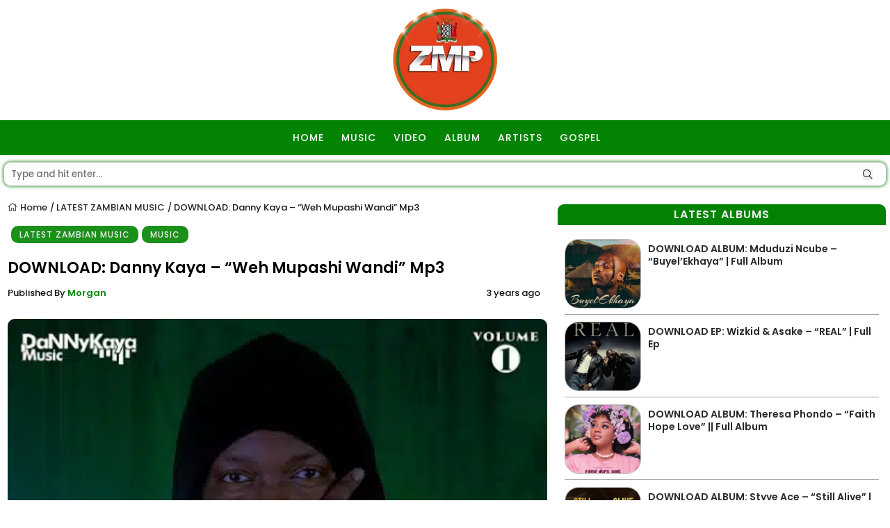

--- FILE ---
content_type: text/html; charset=UTF-8
request_url: https://www.zambianmusicpromos.co/download-danny-kaya-weh-mupashi-wandi-mp3/
body_size: 32554
content:
<!DOCTYPE html>
<html>
<head><meta charset="utf-8"><script>if(navigator.userAgent.match(/MSIE|Internet Explorer/i)||navigator.userAgent.match(/Trident\/7\..*?rv:11/i)){var href=document.location.href;if(!href.match(/[?&]nowprocket/)){if(href.indexOf("?")==-1){if(href.indexOf("#")==-1){document.location.href=href+"?nowprocket=1"}else{document.location.href=href.replace("#","?nowprocket=1#")}}else{if(href.indexOf("#")==-1){document.location.href=href+"&nowprocket=1"}else{document.location.href=href.replace("#","&nowprocket=1#")}}}}</script><script>(()=>{class RocketLazyLoadScripts{constructor(){this.v="2.0.4",this.userEvents=["keydown","keyup","mousedown","mouseup","mousemove","mouseover","mouseout","touchmove","touchstart","touchend","touchcancel","wheel","click","dblclick","input"],this.attributeEvents=["onblur","onclick","oncontextmenu","ondblclick","onfocus","onmousedown","onmouseenter","onmouseleave","onmousemove","onmouseout","onmouseover","onmouseup","onmousewheel","onscroll","onsubmit"]}async t(){this.i(),this.o(),/iP(ad|hone)/.test(navigator.userAgent)&&this.h(),this.u(),this.l(this),this.m(),this.k(this),this.p(this),this._(),await Promise.all([this.R(),this.L()]),this.lastBreath=Date.now(),this.S(this),this.P(),this.D(),this.O(),this.M(),await this.C(this.delayedScripts.normal),await this.C(this.delayedScripts.defer),await this.C(this.delayedScripts.async),await this.T(),await this.F(),await this.j(),await this.A(),window.dispatchEvent(new Event("rocket-allScriptsLoaded")),this.everythingLoaded=!0,this.lastTouchEnd&&await new Promise(t=>setTimeout(t,500-Date.now()+this.lastTouchEnd)),this.I(),this.H(),this.U(),this.W()}i(){this.CSPIssue=sessionStorage.getItem("rocketCSPIssue"),document.addEventListener("securitypolicyviolation",t=>{this.CSPIssue||"script-src-elem"!==t.violatedDirective||"data"!==t.blockedURI||(this.CSPIssue=!0,sessionStorage.setItem("rocketCSPIssue",!0))},{isRocket:!0})}o(){window.addEventListener("pageshow",t=>{this.persisted=t.persisted,this.realWindowLoadedFired=!0},{isRocket:!0}),window.addEventListener("pagehide",()=>{this.onFirstUserAction=null},{isRocket:!0})}h(){let t;function e(e){t=e}window.addEventListener("touchstart",e,{isRocket:!0}),window.addEventListener("touchend",function i(o){o.changedTouches[0]&&t.changedTouches[0]&&Math.abs(o.changedTouches[0].pageX-t.changedTouches[0].pageX)<10&&Math.abs(o.changedTouches[0].pageY-t.changedTouches[0].pageY)<10&&o.timeStamp-t.timeStamp<200&&(window.removeEventListener("touchstart",e,{isRocket:!0}),window.removeEventListener("touchend",i,{isRocket:!0}),"INPUT"===o.target.tagName&&"text"===o.target.type||(o.target.dispatchEvent(new TouchEvent("touchend",{target:o.target,bubbles:!0})),o.target.dispatchEvent(new MouseEvent("mouseover",{target:o.target,bubbles:!0})),o.target.dispatchEvent(new PointerEvent("click",{target:o.target,bubbles:!0,cancelable:!0,detail:1,clientX:o.changedTouches[0].clientX,clientY:o.changedTouches[0].clientY})),event.preventDefault()))},{isRocket:!0})}q(t){this.userActionTriggered||("mousemove"!==t.type||this.firstMousemoveIgnored?"keyup"===t.type||"mouseover"===t.type||"mouseout"===t.type||(this.userActionTriggered=!0,this.onFirstUserAction&&this.onFirstUserAction()):this.firstMousemoveIgnored=!0),"click"===t.type&&t.preventDefault(),t.stopPropagation(),t.stopImmediatePropagation(),"touchstart"===this.lastEvent&&"touchend"===t.type&&(this.lastTouchEnd=Date.now()),"click"===t.type&&(this.lastTouchEnd=0),this.lastEvent=t.type,t.composedPath&&t.composedPath()[0].getRootNode()instanceof ShadowRoot&&(t.rocketTarget=t.composedPath()[0]),this.savedUserEvents.push(t)}u(){this.savedUserEvents=[],this.userEventHandler=this.q.bind(this),this.userEvents.forEach(t=>window.addEventListener(t,this.userEventHandler,{passive:!1,isRocket:!0})),document.addEventListener("visibilitychange",this.userEventHandler,{isRocket:!0})}U(){this.userEvents.forEach(t=>window.removeEventListener(t,this.userEventHandler,{passive:!1,isRocket:!0})),document.removeEventListener("visibilitychange",this.userEventHandler,{isRocket:!0}),this.savedUserEvents.forEach(t=>{(t.rocketTarget||t.target).dispatchEvent(new window[t.constructor.name](t.type,t))})}m(){const t="return false",e=Array.from(this.attributeEvents,t=>"data-rocket-"+t),i="["+this.attributeEvents.join("],[")+"]",o="[data-rocket-"+this.attributeEvents.join("],[data-rocket-")+"]",s=(e,i,o)=>{o&&o!==t&&(e.setAttribute("data-rocket-"+i,o),e["rocket"+i]=new Function("event",o),e.setAttribute(i,t))};new MutationObserver(t=>{for(const n of t)"attributes"===n.type&&(n.attributeName.startsWith("data-rocket-")||this.everythingLoaded?n.attributeName.startsWith("data-rocket-")&&this.everythingLoaded&&this.N(n.target,n.attributeName.substring(12)):s(n.target,n.attributeName,n.target.getAttribute(n.attributeName))),"childList"===n.type&&n.addedNodes.forEach(t=>{if(t.nodeType===Node.ELEMENT_NODE)if(this.everythingLoaded)for(const i of[t,...t.querySelectorAll(o)])for(const t of i.getAttributeNames())e.includes(t)&&this.N(i,t.substring(12));else for(const e of[t,...t.querySelectorAll(i)])for(const t of e.getAttributeNames())this.attributeEvents.includes(t)&&s(e,t,e.getAttribute(t))})}).observe(document,{subtree:!0,childList:!0,attributeFilter:[...this.attributeEvents,...e]})}I(){this.attributeEvents.forEach(t=>{document.querySelectorAll("[data-rocket-"+t+"]").forEach(e=>{this.N(e,t)})})}N(t,e){const i=t.getAttribute("data-rocket-"+e);i&&(t.setAttribute(e,i),t.removeAttribute("data-rocket-"+e))}k(t){Object.defineProperty(HTMLElement.prototype,"onclick",{get(){return this.rocketonclick||null},set(e){this.rocketonclick=e,this.setAttribute(t.everythingLoaded?"onclick":"data-rocket-onclick","this.rocketonclick(event)")}})}S(t){function e(e,i){let o=e[i];e[i]=null,Object.defineProperty(e,i,{get:()=>o,set(s){t.everythingLoaded?o=s:e["rocket"+i]=o=s}})}e(document,"onreadystatechange"),e(window,"onload"),e(window,"onpageshow");try{Object.defineProperty(document,"readyState",{get:()=>t.rocketReadyState,set(e){t.rocketReadyState=e},configurable:!0}),document.readyState="loading"}catch(t){console.log("WPRocket DJE readyState conflict, bypassing")}}l(t){this.originalAddEventListener=EventTarget.prototype.addEventListener,this.originalRemoveEventListener=EventTarget.prototype.removeEventListener,this.savedEventListeners=[],EventTarget.prototype.addEventListener=function(e,i,o){o&&o.isRocket||!t.B(e,this)&&!t.userEvents.includes(e)||t.B(e,this)&&!t.userActionTriggered||e.startsWith("rocket-")||t.everythingLoaded?t.originalAddEventListener.call(this,e,i,o):(t.savedEventListeners.push({target:this,remove:!1,type:e,func:i,options:o}),"mouseenter"!==e&&"mouseleave"!==e||t.originalAddEventListener.call(this,e,t.savedUserEvents.push,o))},EventTarget.prototype.removeEventListener=function(e,i,o){o&&o.isRocket||!t.B(e,this)&&!t.userEvents.includes(e)||t.B(e,this)&&!t.userActionTriggered||e.startsWith("rocket-")||t.everythingLoaded?t.originalRemoveEventListener.call(this,e,i,o):t.savedEventListeners.push({target:this,remove:!0,type:e,func:i,options:o})}}J(t,e){this.savedEventListeners=this.savedEventListeners.filter(i=>{let o=i.type,s=i.target||window;return e!==o||t!==s||(this.B(o,s)&&(i.type="rocket-"+o),this.$(i),!1)})}H(){EventTarget.prototype.addEventListener=this.originalAddEventListener,EventTarget.prototype.removeEventListener=this.originalRemoveEventListener,this.savedEventListeners.forEach(t=>this.$(t))}$(t){t.remove?this.originalRemoveEventListener.call(t.target,t.type,t.func,t.options):this.originalAddEventListener.call(t.target,t.type,t.func,t.options)}p(t){let e;function i(e){return t.everythingLoaded?e:e.split(" ").map(t=>"load"===t||t.startsWith("load.")?"rocket-jquery-load":t).join(" ")}function o(o){function s(e){const s=o.fn[e];o.fn[e]=o.fn.init.prototype[e]=function(){return this[0]===window&&t.userActionTriggered&&("string"==typeof arguments[0]||arguments[0]instanceof String?arguments[0]=i(arguments[0]):"object"==typeof arguments[0]&&Object.keys(arguments[0]).forEach(t=>{const e=arguments[0][t];delete arguments[0][t],arguments[0][i(t)]=e})),s.apply(this,arguments),this}}if(o&&o.fn&&!t.allJQueries.includes(o)){const e={DOMContentLoaded:[],"rocket-DOMContentLoaded":[]};for(const t in e)document.addEventListener(t,()=>{e[t].forEach(t=>t())},{isRocket:!0});o.fn.ready=o.fn.init.prototype.ready=function(i){function s(){parseInt(o.fn.jquery)>2?setTimeout(()=>i.bind(document)(o)):i.bind(document)(o)}return"function"==typeof i&&(t.realDomReadyFired?!t.userActionTriggered||t.fauxDomReadyFired?s():e["rocket-DOMContentLoaded"].push(s):e.DOMContentLoaded.push(s)),o([])},s("on"),s("one"),s("off"),t.allJQueries.push(o)}e=o}t.allJQueries=[],o(window.jQuery),Object.defineProperty(window,"jQuery",{get:()=>e,set(t){o(t)}})}P(){const t=new Map;document.write=document.writeln=function(e){const i=document.currentScript,o=document.createRange(),s=i.parentElement;let n=t.get(i);void 0===n&&(n=i.nextSibling,t.set(i,n));const c=document.createDocumentFragment();o.setStart(c,0),c.appendChild(o.createContextualFragment(e)),s.insertBefore(c,n)}}async R(){return new Promise(t=>{this.userActionTriggered?t():this.onFirstUserAction=t})}async L(){return new Promise(t=>{document.addEventListener("DOMContentLoaded",()=>{this.realDomReadyFired=!0,t()},{isRocket:!0})})}async j(){return this.realWindowLoadedFired?Promise.resolve():new Promise(t=>{window.addEventListener("load",t,{isRocket:!0})})}M(){this.pendingScripts=[];this.scriptsMutationObserver=new MutationObserver(t=>{for(const e of t)e.addedNodes.forEach(t=>{"SCRIPT"!==t.tagName||t.noModule||t.isWPRocket||this.pendingScripts.push({script:t,promise:new Promise(e=>{const i=()=>{const i=this.pendingScripts.findIndex(e=>e.script===t);i>=0&&this.pendingScripts.splice(i,1),e()};t.addEventListener("load",i,{isRocket:!0}),t.addEventListener("error",i,{isRocket:!0}),setTimeout(i,1e3)})})})}),this.scriptsMutationObserver.observe(document,{childList:!0,subtree:!0})}async F(){await this.X(),this.pendingScripts.length?(await this.pendingScripts[0].promise,await this.F()):this.scriptsMutationObserver.disconnect()}D(){this.delayedScripts={normal:[],async:[],defer:[]},document.querySelectorAll("script[type$=rocketlazyloadscript]").forEach(t=>{t.hasAttribute("data-rocket-src")?t.hasAttribute("async")&&!1!==t.async?this.delayedScripts.async.push(t):t.hasAttribute("defer")&&!1!==t.defer||"module"===t.getAttribute("data-rocket-type")?this.delayedScripts.defer.push(t):this.delayedScripts.normal.push(t):this.delayedScripts.normal.push(t)})}async _(){await this.L();let t=[];document.querySelectorAll("script[type$=rocketlazyloadscript][data-rocket-src]").forEach(e=>{let i=e.getAttribute("data-rocket-src");if(i&&!i.startsWith("data:")){i.startsWith("//")&&(i=location.protocol+i);try{const o=new URL(i).origin;o!==location.origin&&t.push({src:o,crossOrigin:e.crossOrigin||"module"===e.getAttribute("data-rocket-type")})}catch(t){}}}),t=[...new Map(t.map(t=>[JSON.stringify(t),t])).values()],this.Y(t,"preconnect")}async G(t){if(await this.K(),!0!==t.noModule||!("noModule"in HTMLScriptElement.prototype))return new Promise(e=>{let i;function o(){(i||t).setAttribute("data-rocket-status","executed"),e()}try{if(navigator.userAgent.includes("Firefox/")||""===navigator.vendor||this.CSPIssue)i=document.createElement("script"),[...t.attributes].forEach(t=>{let e=t.nodeName;"type"!==e&&("data-rocket-type"===e&&(e="type"),"data-rocket-src"===e&&(e="src"),i.setAttribute(e,t.nodeValue))}),t.text&&(i.text=t.text),t.nonce&&(i.nonce=t.nonce),i.hasAttribute("src")?(i.addEventListener("load",o,{isRocket:!0}),i.addEventListener("error",()=>{i.setAttribute("data-rocket-status","failed-network"),e()},{isRocket:!0}),setTimeout(()=>{i.isConnected||e()},1)):(i.text=t.text,o()),i.isWPRocket=!0,t.parentNode.replaceChild(i,t);else{const i=t.getAttribute("data-rocket-type"),s=t.getAttribute("data-rocket-src");i?(t.type=i,t.removeAttribute("data-rocket-type")):t.removeAttribute("type"),t.addEventListener("load",o,{isRocket:!0}),t.addEventListener("error",i=>{this.CSPIssue&&i.target.src.startsWith("data:")?(console.log("WPRocket: CSP fallback activated"),t.removeAttribute("src"),this.G(t).then(e)):(t.setAttribute("data-rocket-status","failed-network"),e())},{isRocket:!0}),s?(t.fetchPriority="high",t.removeAttribute("data-rocket-src"),t.src=s):t.src="data:text/javascript;base64,"+window.btoa(unescape(encodeURIComponent(t.text)))}}catch(i){t.setAttribute("data-rocket-status","failed-transform"),e()}});t.setAttribute("data-rocket-status","skipped")}async C(t){const e=t.shift();return e?(e.isConnected&&await this.G(e),this.C(t)):Promise.resolve()}O(){this.Y([...this.delayedScripts.normal,...this.delayedScripts.defer,...this.delayedScripts.async],"preload")}Y(t,e){this.trash=this.trash||[];let i=!0;var o=document.createDocumentFragment();t.forEach(t=>{const s=t.getAttribute&&t.getAttribute("data-rocket-src")||t.src;if(s&&!s.startsWith("data:")){const n=document.createElement("link");n.href=s,n.rel=e,"preconnect"!==e&&(n.as="script",n.fetchPriority=i?"high":"low"),t.getAttribute&&"module"===t.getAttribute("data-rocket-type")&&(n.crossOrigin=!0),t.crossOrigin&&(n.crossOrigin=t.crossOrigin),t.integrity&&(n.integrity=t.integrity),t.nonce&&(n.nonce=t.nonce),o.appendChild(n),this.trash.push(n),i=!1}}),document.head.appendChild(o)}W(){this.trash.forEach(t=>t.remove())}async T(){try{document.readyState="interactive"}catch(t){}this.fauxDomReadyFired=!0;try{await this.K(),this.J(document,"readystatechange"),document.dispatchEvent(new Event("rocket-readystatechange")),await this.K(),document.rocketonreadystatechange&&document.rocketonreadystatechange(),await this.K(),this.J(document,"DOMContentLoaded"),document.dispatchEvent(new Event("rocket-DOMContentLoaded")),await this.K(),this.J(window,"DOMContentLoaded"),window.dispatchEvent(new Event("rocket-DOMContentLoaded"))}catch(t){console.error(t)}}async A(){try{document.readyState="complete"}catch(t){}try{await this.K(),this.J(document,"readystatechange"),document.dispatchEvent(new Event("rocket-readystatechange")),await this.K(),document.rocketonreadystatechange&&document.rocketonreadystatechange(),await this.K(),this.J(window,"load"),window.dispatchEvent(new Event("rocket-load")),await this.K(),window.rocketonload&&window.rocketonload(),await this.K(),this.allJQueries.forEach(t=>t(window).trigger("rocket-jquery-load")),await this.K(),this.J(window,"pageshow");const t=new Event("rocket-pageshow");t.persisted=this.persisted,window.dispatchEvent(t),await this.K(),window.rocketonpageshow&&window.rocketonpageshow({persisted:this.persisted})}catch(t){console.error(t)}}async K(){Date.now()-this.lastBreath>45&&(await this.X(),this.lastBreath=Date.now())}async X(){return document.hidden?new Promise(t=>setTimeout(t)):new Promise(t=>requestAnimationFrame(t))}B(t,e){return e===document&&"readystatechange"===t||(e===document&&"DOMContentLoaded"===t||(e===window&&"DOMContentLoaded"===t||(e===window&&"load"===t||e===window&&"pageshow"===t)))}static run(){(new RocketLazyLoadScripts).t()}}RocketLazyLoadScripts.run()})();</script>
	
	<meta name="ahrefs-site-verification" content="1fc0eae02e38fb795c356d643f2cfe16a1dec747b09074dcd6027d9f71d302b7">
	
	<meta name="theme-color" content="#028402">
	<meta name="viewport" content="width=device-width, intial-scale=1.0">
	
	
	<link rel="preconnect" href="//fonts.gstatic.com" crossorigin>
	
<meta name='robots' content='index, follow, max-image-preview:large, max-snippet:-1, max-video-preview:-1' />
<!-- Jetpack Site Verification Tags -->
<meta name="google-site-verification" content="AEHGU4yn8UI7LWJSUyyAzrj4SzgpcBB2pSiBdTCDYFc" />
<meta name="msvalidate.01" content="Zambianmusicpromos" />
<!-- Google tag (gtag.js) consent mode dataLayer added by Site Kit -->
<script type="rocketlazyloadscript" data-rocket-type="text/javascript" id="google_gtagjs-js-consent-mode-data-layer">
/* <![CDATA[ */
window.dataLayer = window.dataLayer || [];function gtag(){dataLayer.push(arguments);}
gtag('consent', 'default', {"ad_personalization":"denied","ad_storage":"denied","ad_user_data":"denied","analytics_storage":"denied","functionality_storage":"denied","security_storage":"denied","personalization_storage":"denied","region":["AT","BE","BG","CH","CY","CZ","DE","DK","EE","ES","FI","FR","GB","GR","HR","HU","IE","IS","IT","LI","LT","LU","LV","MT","NL","NO","PL","PT","RO","SE","SI","SK"],"wait_for_update":500});
window._googlesitekitConsentCategoryMap = {"statistics":["analytics_storage"],"marketing":["ad_storage","ad_user_data","ad_personalization"],"functional":["functionality_storage","security_storage"],"preferences":["personalization_storage"]};
window._googlesitekitConsents = {"ad_personalization":"denied","ad_storage":"denied","ad_user_data":"denied","analytics_storage":"denied","functionality_storage":"denied","security_storage":"denied","personalization_storage":"denied","region":["AT","BE","BG","CH","CY","CZ","DE","DK","EE","ES","FI","FR","GB","GR","HR","HU","IE","IS","IT","LI","LT","LU","LV","MT","NL","NO","PL","PT","RO","SE","SI","SK"],"wait_for_update":500};
/* ]]> */
</script>
<!-- End Google tag (gtag.js) consent mode dataLayer added by Site Kit -->

	<!-- This site is optimized with the Yoast SEO Premium plugin v26.8 (Yoast SEO v26.8) - https://yoast.com/product/yoast-seo-premium-wordpress/ -->
	<title>DOWNLOAD: Danny Kaya - &quot;Weh Mupashi Wandi&quot; Mp3 &#187; MUSIC Zambianmusicpromos</title>
<link data-rocket-prefetch href="//i0.wp.com" rel="dns-prefetch">
<link data-rocket-prefetch href="//www.googleoptimize.com" rel="dns-prefetch">
<link data-rocket-prefetch href="//dqd5t8xfxmhi7.cloudfront.net" rel="dns-prefetch">
<link data-rocket-prefetch href="//accounts.google.com" rel="dns-prefetch">
<link data-rocket-prefetch href="//c0.wp.com" rel="dns-prefetch">
<link data-rocket-prefetch href="//www.googletagmanager.com" rel="dns-prefetch">
<link data-rocket-prefetch href="//fundingchoicesmessages.google.com" rel="dns-prefetch">
<link data-rocket-prefetch href="//gc.rageesdesires.com" rel="dns-prefetch">
<link data-rocket-prefetch href="//pagead2.googlesyndication.com" rel="dns-prefetch">
<link data-rocket-prefetch href="//ul.runmanbolters.com" rel="dns-prefetch">
<link data-rocket-prefetch href="//stats.wp.com" rel="dns-prefetch">
<link crossorigin data-rocket-preload as="font" href="//www.zambianmusicpromos.co/wp-content/cache/fonts/1/google-fonts/fonts/s/poppins/v24/pxiByp8kv8JHgFVrLGT9Z1xlFQ.woff2" rel="preload">
<link crossorigin data-rocket-preload as="font" href="//pro.fontawesome.com/releases/v5.10.0/webfonts/fa-light-300.woff2" rel="preload">
<style id="wpr-usedcss">.fab,.fal{-moz-osx-font-smoothing:grayscale;-webkit-font-smoothing:antialiased;display:inline-block;font-style:normal;font-variant:normal;text-rendering:auto;line-height:1}.fa-whatsapp:before{content:"\f232"}@font-face{font-family:"Font Awesome 5 Brands";font-style:normal;font-weight:400;font-display:swap;src:url(https://pro.fontawesome.com/releases/v5.10.0/webfonts/fa-brands-400.eot);src:url(https://pro.fontawesome.com/releases/v5.10.0/webfonts/fa-brands-400.eot?#iefix) format("embedded-opentype"),url(https://pro.fontawesome.com/releases/v5.10.0/webfonts/fa-brands-400.woff2) format("woff2"),url(https://pro.fontawesome.com/releases/v5.10.0/webfonts/fa-brands-400.woff) format("woff"),url(https://pro.fontawesome.com/releases/v5.10.0/webfonts/fa-brands-400.ttf) format("truetype"),url(https://pro.fontawesome.com/releases/v5.10.0/webfonts/fa-brands-400.svg#fontawesome) format("svg")}.fab{font-family:"Font Awesome 5 Brands"}@font-face{font-family:"Font Awesome 5 Pro";font-style:normal;font-weight:300;font-display:swap;src:url(https://pro.fontawesome.com/releases/v5.10.0/webfonts/fa-light-300.eot);src:url(https://pro.fontawesome.com/releases/v5.10.0/webfonts/fa-light-300.eot?#iefix) format("embedded-opentype"),url(https://pro.fontawesome.com/releases/v5.10.0/webfonts/fa-light-300.woff2) format("woff2"),url(https://pro.fontawesome.com/releases/v5.10.0/webfonts/fa-light-300.woff) format("woff"),url(https://pro.fontawesome.com/releases/v5.10.0/webfonts/fa-light-300.ttf) format("truetype"),url(https://pro.fontawesome.com/releases/v5.10.0/webfonts/fa-light-300.svg#fontawesome) format("svg")}.fal{font-weight:300}.fal{font-family:"Font Awesome 5 Pro"}@font-face{font-family:Outfit;font-style:normal;font-weight:400;font-display:swap;src:url(https://www.zambianmusicpromos.co/wp-content/cache/fonts/1/google-fonts/fonts/s/outfit/v15/QGYyz_MVcBeNP4NjuGObqx1XmO1I4TC1O4a0Ew.woff2) format('woff2');unicode-range:U+0000-00FF,U+0131,U+0152-0153,U+02BB-02BC,U+02C6,U+02DA,U+02DC,U+0304,U+0308,U+0329,U+2000-206F,U+20AC,U+2122,U+2191,U+2193,U+2212,U+2215,U+FEFF,U+FFFD}@font-face{font-family:Poppins;font-style:normal;font-weight:500;font-display:swap;src:url(https://www.zambianmusicpromos.co/wp-content/cache/fonts/1/google-fonts/fonts/s/poppins/v24/pxiByp8kv8JHgFVrLGT9Z1xlFQ.woff2) format('woff2');unicode-range:U+0000-00FF,U+0131,U+0152-0153,U+02BB-02BC,U+02C6,U+02DA,U+02DC,U+0304,U+0308,U+0329,U+2000-206F,U+20AC,U+2122,U+2191,U+2193,U+2212,U+2215,U+FEFF,U+FFFD}@font-face{font-family:Poppins;font-style:normal;font-weight:600;font-display:swap;src:url(https://www.zambianmusicpromos.co/wp-content/cache/fonts/1/google-fonts/fonts/s/poppins/v24/pxiByp8kv8JHgFVrLEj6Z1xlFQ.woff2) format('woff2');unicode-range:U+0000-00FF,U+0131,U+0152-0153,U+02BB-02BC,U+02C6,U+02DA,U+02DC,U+0304,U+0308,U+0329,U+2000-206F,U+20AC,U+2122,U+2191,U+2193,U+2212,U+2215,U+FEFF,U+FFFD}img:is([sizes=auto i],[sizes^="auto," i]){contain-intrinsic-size:3000px 1500px}img.emoji{display:inline!important;border:none!important;box-shadow:none!important;height:1em!important;width:1em!important;margin:0 .07em!important;vertical-align:-.1em!important;background:0 0!important;padding:0!important}:where(.wp-block-button__link){border-radius:9999px;box-shadow:none;padding:calc(.667em + 2px) calc(1.333em + 2px);text-decoration:none}:root :where(.wp-block-button .wp-block-button__link.is-style-outline),:root :where(.wp-block-button.is-style-outline>.wp-block-button__link){border:2px solid;padding:.667em 1.333em}:root :where(.wp-block-button .wp-block-button__link.is-style-outline:not(.has-text-color)),:root :where(.wp-block-button.is-style-outline>.wp-block-button__link:not(.has-text-color)){color:currentColor}:root :where(.wp-block-button .wp-block-button__link.is-style-outline:not(.has-background)),:root :where(.wp-block-button.is-style-outline>.wp-block-button__link:not(.has-background)){background-color:initial;background-image:none}:where(.wp-block-calendar table:not(.has-background) th){background:#ddd}:where(.wp-block-columns){margin-bottom:1.75em}:where(.wp-block-columns.has-background){padding:1.25em 2.375em}:where(.wp-block-post-comments input[type=submit]){border:none}:where(.wp-block-cover-image:not(.has-text-color)),:where(.wp-block-cover:not(.has-text-color)){color:#fff}:where(.wp-block-cover-image.is-light:not(.has-text-color)),:where(.wp-block-cover.is-light:not(.has-text-color)){color:#000}:root :where(.wp-block-cover h1:not(.has-text-color)),:root :where(.wp-block-cover h2:not(.has-text-color)),:root :where(.wp-block-cover h3:not(.has-text-color)),:root :where(.wp-block-cover h4:not(.has-text-color)),:root :where(.wp-block-cover h5:not(.has-text-color)),:root :where(.wp-block-cover h6:not(.has-text-color)),:root :where(.wp-block-cover p:not(.has-text-color)){color:inherit}:where(.wp-block-file){margin-bottom:1.5em}:where(.wp-block-file__button){border-radius:2em;display:inline-block;padding:.5em 1em}:where(.wp-block-file__button):is(a):active,:where(.wp-block-file__button):is(a):focus,:where(.wp-block-file__button):is(a):hover,:where(.wp-block-file__button):is(a):visited{box-shadow:none;color:#fff;opacity:.85;text-decoration:none}:where(.wp-block-group.wp-block-group-is-layout-constrained){position:relative}:root :where(.wp-block-image.is-style-rounded img,.wp-block-image .is-style-rounded img){border-radius:9999px}:where(.wp-block-latest-comments:not([style*=line-height] .wp-block-latest-comments__comment)){line-height:1.1}:where(.wp-block-latest-comments:not([style*=line-height] .wp-block-latest-comments__comment-excerpt p)){line-height:1.8}:root :where(.wp-block-latest-posts.is-grid){padding:0}:root :where(.wp-block-latest-posts.wp-block-latest-posts__list){padding-left:0}ul{box-sizing:border-box}:root :where(.wp-block-list.has-background){padding:1.25em 2.375em}:where(.wp-block-navigation.has-background .wp-block-navigation-item a:not(.wp-element-button)),:where(.wp-block-navigation.has-background .wp-block-navigation-submenu a:not(.wp-element-button)){padding:.5em 1em}:where(.wp-block-navigation .wp-block-navigation__submenu-container .wp-block-navigation-item a:not(.wp-element-button)),:where(.wp-block-navigation .wp-block-navigation__submenu-container .wp-block-navigation-submenu a:not(.wp-element-button)),:where(.wp-block-navigation .wp-block-navigation__submenu-container .wp-block-navigation-submenu button.wp-block-navigation-item__content),:where(.wp-block-navigation .wp-block-navigation__submenu-container .wp-block-pages-list__item button.wp-block-navigation-item__content){padding:.5em 1em}:root :where(p.has-background){padding:1.25em 2.375em}:where(p.has-text-color:not(.has-link-color)) a{color:inherit}:where(.wp-block-post-comments-form) input:not([type=submit]),:where(.wp-block-post-comments-form) textarea{border:1px solid #949494;font-family:inherit;font-size:1em}:where(.wp-block-post-comments-form) input:where(:not([type=submit]):not([type=checkbox])),:where(.wp-block-post-comments-form) textarea{padding:calc(.667em + 2px)}:where(.wp-block-post-excerpt){box-sizing:border-box;margin-bottom:var(--wp--style--block-gap);margin-top:var(--wp--style--block-gap)}:where(.wp-block-preformatted.has-background){padding:1.25em 2.375em}:where(.wp-block-search__button){border:1px solid #ccc;padding:6px 10px}:where(.wp-block-search__input){font-family:inherit;font-size:inherit;font-style:inherit;font-weight:inherit;letter-spacing:inherit;line-height:inherit;text-transform:inherit}:where(.wp-block-search__button-inside .wp-block-search__inside-wrapper){border:1px solid #949494;box-sizing:border-box;padding:4px}:where(.wp-block-search__button-inside .wp-block-search__inside-wrapper) .wp-block-search__input{border:none;border-radius:0;padding:0 4px}:where(.wp-block-search__button-inside .wp-block-search__inside-wrapper) .wp-block-search__input:focus{outline:0}:where(.wp-block-search__button-inside .wp-block-search__inside-wrapper) :where(.wp-block-search__button){padding:4px 8px}:root :where(.wp-block-separator.is-style-dots){height:auto;line-height:1;text-align:center}:root :where(.wp-block-separator.is-style-dots):before{color:currentColor;content:"···";font-family:serif;font-size:1.5em;letter-spacing:2em;padding-left:2em}:root :where(.wp-block-site-logo.is-style-rounded){border-radius:9999px}:where(.wp-block-social-links:not(.is-style-logos-only)) .wp-social-link{background-color:#f0f0f0;color:#444}:where(.wp-block-social-links:not(.is-style-logos-only)) .wp-social-link-amazon{background-color:#f90;color:#fff}:where(.wp-block-social-links:not(.is-style-logos-only)) .wp-social-link-bandcamp{background-color:#1ea0c3;color:#fff}:where(.wp-block-social-links:not(.is-style-logos-only)) .wp-social-link-behance{background-color:#0757fe;color:#fff}:where(.wp-block-social-links:not(.is-style-logos-only)) .wp-social-link-bluesky{background-color:#0a7aff;color:#fff}:where(.wp-block-social-links:not(.is-style-logos-only)) .wp-social-link-codepen{background-color:#1e1f26;color:#fff}:where(.wp-block-social-links:not(.is-style-logos-only)) .wp-social-link-deviantart{background-color:#02e49b;color:#fff}:where(.wp-block-social-links:not(.is-style-logos-only)) .wp-social-link-discord{background-color:#5865f2;color:#fff}:where(.wp-block-social-links:not(.is-style-logos-only)) .wp-social-link-dribbble{background-color:#e94c89;color:#fff}:where(.wp-block-social-links:not(.is-style-logos-only)) .wp-social-link-dropbox{background-color:#4280ff;color:#fff}:where(.wp-block-social-links:not(.is-style-logos-only)) .wp-social-link-etsy{background-color:#f45800;color:#fff}:where(.wp-block-social-links:not(.is-style-logos-only)) .wp-social-link-facebook{background-color:#0866ff;color:#fff}:where(.wp-block-social-links:not(.is-style-logos-only)) .wp-social-link-fivehundredpx{background-color:#000;color:#fff}:where(.wp-block-social-links:not(.is-style-logos-only)) .wp-social-link-flickr{background-color:#0461dd;color:#fff}:where(.wp-block-social-links:not(.is-style-logos-only)) .wp-social-link-foursquare{background-color:#e65678;color:#fff}:where(.wp-block-social-links:not(.is-style-logos-only)) .wp-social-link-github{background-color:#24292d;color:#fff}:where(.wp-block-social-links:not(.is-style-logos-only)) .wp-social-link-goodreads{background-color:#eceadd;color:#382110}:where(.wp-block-social-links:not(.is-style-logos-only)) .wp-social-link-google{background-color:#ea4434;color:#fff}:where(.wp-block-social-links:not(.is-style-logos-only)) .wp-social-link-gravatar{background-color:#1d4fc4;color:#fff}:where(.wp-block-social-links:not(.is-style-logos-only)) .wp-social-link-instagram{background-color:#f00075;color:#fff}:where(.wp-block-social-links:not(.is-style-logos-only)) .wp-social-link-lastfm{background-color:#e21b24;color:#fff}:where(.wp-block-social-links:not(.is-style-logos-only)) .wp-social-link-linkedin{background-color:#0d66c2;color:#fff}:where(.wp-block-social-links:not(.is-style-logos-only)) .wp-social-link-mastodon{background-color:#3288d4;color:#fff}:where(.wp-block-social-links:not(.is-style-logos-only)) .wp-social-link-medium{background-color:#000;color:#fff}:where(.wp-block-social-links:not(.is-style-logos-only)) .wp-social-link-meetup{background-color:#f6405f;color:#fff}:where(.wp-block-social-links:not(.is-style-logos-only)) .wp-social-link-patreon{background-color:#000;color:#fff}:where(.wp-block-social-links:not(.is-style-logos-only)) .wp-social-link-pinterest{background-color:#e60122;color:#fff}:where(.wp-block-social-links:not(.is-style-logos-only)) .wp-social-link-pocket{background-color:#ef4155;color:#fff}:where(.wp-block-social-links:not(.is-style-logos-only)) .wp-social-link-reddit{background-color:#ff4500;color:#fff}:where(.wp-block-social-links:not(.is-style-logos-only)) .wp-social-link-skype{background-color:#0478d7;color:#fff}:where(.wp-block-social-links:not(.is-style-logos-only)) .wp-social-link-snapchat{background-color:#fefc00;color:#fff;stroke:#000}:where(.wp-block-social-links:not(.is-style-logos-only)) .wp-social-link-soundcloud{background-color:#ff5600;color:#fff}:where(.wp-block-social-links:not(.is-style-logos-only)) .wp-social-link-spotify{background-color:#1bd760;color:#fff}:where(.wp-block-social-links:not(.is-style-logos-only)) .wp-social-link-telegram{background-color:#2aabee;color:#fff}:where(.wp-block-social-links:not(.is-style-logos-only)) .wp-social-link-threads{background-color:#000;color:#fff}:where(.wp-block-social-links:not(.is-style-logos-only)) .wp-social-link-tiktok{background-color:#000;color:#fff}:where(.wp-block-social-links:not(.is-style-logos-only)) .wp-social-link-tumblr{background-color:#011835;color:#fff}:where(.wp-block-social-links:not(.is-style-logos-only)) .wp-social-link-twitch{background-color:#6440a4;color:#fff}:where(.wp-block-social-links:not(.is-style-logos-only)) .wp-social-link-twitter{background-color:#1da1f2;color:#fff}:where(.wp-block-social-links:not(.is-style-logos-only)) .wp-social-link-vimeo{background-color:#1eb7ea;color:#fff}:where(.wp-block-social-links:not(.is-style-logos-only)) .wp-social-link-vk{background-color:#4680c2;color:#fff}:where(.wp-block-social-links:not(.is-style-logos-only)) .wp-social-link-wordpress{background-color:#3499cd;color:#fff}:where(.wp-block-social-links:not(.is-style-logos-only)) .wp-social-link-whatsapp{background-color:#25d366;color:#fff}:where(.wp-block-social-links:not(.is-style-logos-only)) .wp-social-link-x{background-color:#000;color:#fff}:where(.wp-block-social-links:not(.is-style-logos-only)) .wp-social-link-yelp{background-color:#d32422;color:#fff}:where(.wp-block-social-links:not(.is-style-logos-only)) .wp-social-link-youtube{background-color:red;color:#fff}:where(.wp-block-social-links.is-style-logos-only) .wp-social-link{background:0 0}:where(.wp-block-social-links.is-style-logos-only) .wp-social-link svg{height:1.25em;width:1.25em}:where(.wp-block-social-links.is-style-logos-only) .wp-social-link-amazon{color:#f90}:where(.wp-block-social-links.is-style-logos-only) .wp-social-link-bandcamp{color:#1ea0c3}:where(.wp-block-social-links.is-style-logos-only) .wp-social-link-behance{color:#0757fe}:where(.wp-block-social-links.is-style-logos-only) .wp-social-link-bluesky{color:#0a7aff}:where(.wp-block-social-links.is-style-logos-only) .wp-social-link-codepen{color:#1e1f26}:where(.wp-block-social-links.is-style-logos-only) .wp-social-link-deviantart{color:#02e49b}:where(.wp-block-social-links.is-style-logos-only) .wp-social-link-discord{color:#5865f2}:where(.wp-block-social-links.is-style-logos-only) .wp-social-link-dribbble{color:#e94c89}:where(.wp-block-social-links.is-style-logos-only) .wp-social-link-dropbox{color:#4280ff}:where(.wp-block-social-links.is-style-logos-only) .wp-social-link-etsy{color:#f45800}:where(.wp-block-social-links.is-style-logos-only) .wp-social-link-facebook{color:#0866ff}:where(.wp-block-social-links.is-style-logos-only) .wp-social-link-fivehundredpx{color:#000}:where(.wp-block-social-links.is-style-logos-only) .wp-social-link-flickr{color:#0461dd}:where(.wp-block-social-links.is-style-logos-only) .wp-social-link-foursquare{color:#e65678}:where(.wp-block-social-links.is-style-logos-only) .wp-social-link-github{color:#24292d}:where(.wp-block-social-links.is-style-logos-only) .wp-social-link-goodreads{color:#382110}:where(.wp-block-social-links.is-style-logos-only) .wp-social-link-google{color:#ea4434}:where(.wp-block-social-links.is-style-logos-only) .wp-social-link-gravatar{color:#1d4fc4}:where(.wp-block-social-links.is-style-logos-only) .wp-social-link-instagram{color:#f00075}:where(.wp-block-social-links.is-style-logos-only) .wp-social-link-lastfm{color:#e21b24}:where(.wp-block-social-links.is-style-logos-only) .wp-social-link-linkedin{color:#0d66c2}:where(.wp-block-social-links.is-style-logos-only) .wp-social-link-mastodon{color:#3288d4}:where(.wp-block-social-links.is-style-logos-only) .wp-social-link-medium{color:#000}:where(.wp-block-social-links.is-style-logos-only) .wp-social-link-meetup{color:#f6405f}:where(.wp-block-social-links.is-style-logos-only) .wp-social-link-patreon{color:#000}:where(.wp-block-social-links.is-style-logos-only) .wp-social-link-pinterest{color:#e60122}:where(.wp-block-social-links.is-style-logos-only) .wp-social-link-pocket{color:#ef4155}:where(.wp-block-social-links.is-style-logos-only) .wp-social-link-reddit{color:#ff4500}:where(.wp-block-social-links.is-style-logos-only) .wp-social-link-skype{color:#0478d7}:where(.wp-block-social-links.is-style-logos-only) .wp-social-link-snapchat{color:#fff;stroke:#000}:where(.wp-block-social-links.is-style-logos-only) .wp-social-link-soundcloud{color:#ff5600}:where(.wp-block-social-links.is-style-logos-only) .wp-social-link-spotify{color:#1bd760}:where(.wp-block-social-links.is-style-logos-only) .wp-social-link-telegram{color:#2aabee}:where(.wp-block-social-links.is-style-logos-only) .wp-social-link-threads{color:#000}:where(.wp-block-social-links.is-style-logos-only) .wp-social-link-tiktok{color:#000}:where(.wp-block-social-links.is-style-logos-only) .wp-social-link-tumblr{color:#011835}:where(.wp-block-social-links.is-style-logos-only) .wp-social-link-twitch{color:#6440a4}:where(.wp-block-social-links.is-style-logos-only) .wp-social-link-twitter{color:#1da1f2}:where(.wp-block-social-links.is-style-logos-only) .wp-social-link-vimeo{color:#1eb7ea}:where(.wp-block-social-links.is-style-logos-only) .wp-social-link-vk{color:#4680c2}:where(.wp-block-social-links.is-style-logos-only) .wp-social-link-whatsapp{color:#25d366}:where(.wp-block-social-links.is-style-logos-only) .wp-social-link-wordpress{color:#3499cd}:where(.wp-block-social-links.is-style-logos-only) .wp-social-link-x{color:#000}:where(.wp-block-social-links.is-style-logos-only) .wp-social-link-yelp{color:#d32422}:where(.wp-block-social-links.is-style-logos-only) .wp-social-link-youtube{color:red}:root :where(.wp-block-social-links .wp-social-link a){padding:.25em}:root :where(.wp-block-social-links.is-style-logos-only .wp-social-link a){padding:0}:root :where(.wp-block-social-links.is-style-pill-shape .wp-social-link a){padding-left:.6666666667em;padding-right:.6666666667em}:root :where(.wp-block-tag-cloud.is-style-outline){display:flex;flex-wrap:wrap;gap:1ch}:root :where(.wp-block-tag-cloud.is-style-outline a){border:1px solid;font-size:unset!important;margin-right:0;padding:1ch 2ch;text-decoration:none!important}:root :where(.wp-block-table-of-contents){box-sizing:border-box}:where(.wp-block-term-description){box-sizing:border-box;margin-bottom:var(--wp--style--block-gap);margin-top:var(--wp--style--block-gap)}:where(pre.wp-block-verse){font-family:inherit}:root{--wp--preset--font-size--normal:16px;--wp--preset--font-size--huge:42px}html :where(.has-border-color){border-style:solid}html :where([style*=border-top-color]){border-top-style:solid}html :where([style*=border-right-color]){border-right-style:solid}html :where([style*=border-bottom-color]){border-bottom-style:solid}html :where([style*=border-left-color]){border-left-style:solid}html :where([style*=border-width]){border-style:solid}html :where([style*=border-top-width]){border-top-style:solid}html :where([style*=border-right-width]){border-right-style:solid}html :where([style*=border-bottom-width]){border-bottom-style:solid}html :where([style*=border-left-width]){border-left-style:solid}html :where(img[class*=wp-image-]){height:auto;max-width:100%}:where(figure){margin:0 0 1em}html :where(.is-position-sticky){--wp-admin--admin-bar--position-offset:var(--wp-admin--admin-bar--height,0px)}@media screen and (max-width:600px){html :where(.is-position-sticky){--wp-admin--admin-bar--position-offset:0px}}.mejs-container{clear:both;max-width:100%}.mejs-container *{font-family:Helvetica,Arial}.mejs-container,.mejs-container .mejs-controls{background:#222}.mejs-time{font-weight:400;word-wrap:normal}.mejs-controls a.mejs-horizontal-volume-slider{display:table}.mejs-controls .mejs-horizontal-volume-slider .mejs-horizontal-volume-current,.mejs-controls .mejs-time-rail .mejs-time-loaded{background:#fff}.mejs-controls .mejs-time-rail .mejs-time-current{background:#0073aa}.mejs-controls .mejs-horizontal-volume-slider .mejs-horizontal-volume-total,.mejs-controls .mejs-time-rail .mejs-time-total{background:rgba(255,255,255,.33)}.mejs-controls .mejs-horizontal-volume-slider .mejs-horizontal-volume-current,.mejs-controls .mejs-horizontal-volume-slider .mejs-horizontal-volume-total,.mejs-controls .mejs-time-rail span{border-radius:0}.mejs-controls button:hover{border:none;-webkit-box-shadow:none;box-shadow:none}.wp-video-shortcode video,video.wp-video-shortcode{max-width:100%;display:inline-block}:root{--wp--preset--aspect-ratio--square:1;--wp--preset--aspect-ratio--4-3:4/3;--wp--preset--aspect-ratio--3-4:3/4;--wp--preset--aspect-ratio--3-2:3/2;--wp--preset--aspect-ratio--2-3:2/3;--wp--preset--aspect-ratio--16-9:16/9;--wp--preset--aspect-ratio--9-16:9/16;--wp--preset--color--black:#000000;--wp--preset--color--cyan-bluish-gray:#abb8c3;--wp--preset--color--white:#ffffff;--wp--preset--color--pale-pink:#f78da7;--wp--preset--color--vivid-red:#cf2e2e;--wp--preset--color--luminous-vivid-orange:#ff6900;--wp--preset--color--luminous-vivid-amber:#fcb900;--wp--preset--color--light-green-cyan:#7bdcb5;--wp--preset--color--vivid-green-cyan:#00d084;--wp--preset--color--pale-cyan-blue:#8ed1fc;--wp--preset--color--vivid-cyan-blue:#0693e3;--wp--preset--color--vivid-purple:#9b51e0;--wp--preset--gradient--vivid-cyan-blue-to-vivid-purple:linear-gradient(135deg,rgba(6, 147, 227, 1) 0%,rgb(155, 81, 224) 100%);--wp--preset--gradient--light-green-cyan-to-vivid-green-cyan:linear-gradient(135deg,rgb(122, 220, 180) 0%,rgb(0, 208, 130) 100%);--wp--preset--gradient--luminous-vivid-amber-to-luminous-vivid-orange:linear-gradient(135deg,rgba(252, 185, 0, 1) 0%,rgba(255, 105, 0, 1) 100%);--wp--preset--gradient--luminous-vivid-orange-to-vivid-red:linear-gradient(135deg,rgba(255, 105, 0, 1) 0%,rgb(207, 46, 46) 100%);--wp--preset--gradient--very-light-gray-to-cyan-bluish-gray:linear-gradient(135deg,rgb(238, 238, 238) 0%,rgb(169, 184, 195) 100%);--wp--preset--gradient--cool-to-warm-spectrum:linear-gradient(135deg,rgb(74, 234, 220) 0%,rgb(151, 120, 209) 20%,rgb(207, 42, 186) 40%,rgb(238, 44, 130) 60%,rgb(251, 105, 98) 80%,rgb(254, 248, 76) 100%);--wp--preset--gradient--blush-light-purple:linear-gradient(135deg,rgb(255, 206, 236) 0%,rgb(152, 150, 240) 100%);--wp--preset--gradient--blush-bordeaux:linear-gradient(135deg,rgb(254, 205, 165) 0%,rgb(254, 45, 45) 50%,rgb(107, 0, 62) 100%);--wp--preset--gradient--luminous-dusk:linear-gradient(135deg,rgb(255, 203, 112) 0%,rgb(199, 81, 192) 50%,rgb(65, 88, 208) 100%);--wp--preset--gradient--pale-ocean:linear-gradient(135deg,rgb(255, 245, 203) 0%,rgb(182, 227, 212) 50%,rgb(51, 167, 181) 100%);--wp--preset--gradient--electric-grass:linear-gradient(135deg,rgb(202, 248, 128) 0%,rgb(113, 206, 126) 100%);--wp--preset--gradient--midnight:linear-gradient(135deg,rgb(2, 3, 129) 0%,rgb(40, 116, 252) 100%);--wp--preset--font-size--small:13px;--wp--preset--font-size--medium:20px;--wp--preset--font-size--large:36px;--wp--preset--font-size--x-large:42px;--wp--preset--spacing--20:0.44rem;--wp--preset--spacing--30:0.67rem;--wp--preset--spacing--40:1rem;--wp--preset--spacing--50:1.5rem;--wp--preset--spacing--60:2.25rem;--wp--preset--spacing--70:3.38rem;--wp--preset--spacing--80:5.06rem;--wp--preset--shadow--natural:6px 6px 9px rgba(0, 0, 0, .2);--wp--preset--shadow--deep:12px 12px 50px rgba(0, 0, 0, .4);--wp--preset--shadow--sharp:6px 6px 0px rgba(0, 0, 0, .2);--wp--preset--shadow--outlined:6px 6px 0px -3px rgba(255, 255, 255, 1),6px 6px rgba(0, 0, 0, 1);--wp--preset--shadow--crisp:6px 6px 0px rgba(0, 0, 0, 1)}:where(.is-layout-flex){gap:.5em}:where(.is-layout-grid){gap:.5em}:where(.wp-block-post-template.is-layout-flex){gap:1.25em}:where(.wp-block-post-template.is-layout-grid){gap:1.25em}:where(.wp-block-columns.is-layout-flex){gap:2em}:where(.wp-block-columns.is-layout-grid){gap:2em}:root :where(.wp-block-pullquote){font-size:1.5em;line-height:1.6}*{padding:0;margin:0;box-sizing:border-box!important}address,aside,b,body,canvas,caption,cite,code,div,dl,dt,em,fieldset,footer,form,h1,h2,h3,h4,h5,h6,header,html,i,iframe,img,label,legend,li,object,p,section,small,span,strong,summary,table,tbody,th,time,tr,ul,var,video{margin:0;padding:0;border:0;outline:0;font-size:100%;vertical-align:baseline;background:0 0}body{line-height:1}nav ul{list-style:none}a{margin:0;padding:0;font-size:100%;vertical-align:baseline;background:0 0;text-decoration:none}table{border-collapse:collapse;border-spacing:0}input,select{vertical-align:middle}body{margin:0;padding:0;font-family:'Do Hyeon',sans-serif;font-family:'Roboto Condensed',sans-serif;font-family:'Russo One',sans-serif}a:hover{text-decoration:none}:root{--siteColor--:#028402}.author-text{font-family:Poppins,sans-serif}.author-text a{color:var(--siteColor--)}.mobile-logo-wrapper{display:flex;justify-content:center;padding:10px 0}.mobile-logo-wrapper .custom-logo{width:150px;height:150px;object-fit:cover}header .mobile_navbar{background:var(--siteColor--);height:50px;line-height:50px}header .mobile_navbar .nav_list{display:flex;flex-wrap:wrap;justify-content:center}.mobile_navbar .nav_list li{margin-left:5px}.mobile_navbar .nav_list li a{display:inline-block;color:#fff;padding:0 6px;text-transform:uppercase;font-size:10px;font-family:Poppins,sans-serif;letter-spacing:1px}@media (min-width:330px){.mobile_navbar .nav_list li a{padding:0 10px;font-size:14px}}.mobile_search_wrapper{padding:10px 5px}.mobile_search_form{position:relative}.mobile_search_form .search_input{width:100%;padding:2px 10px;height:35px;border:.8px solid #bababa;border-radius:10px;box-shadow:0 0 5px var(--siteColor--);outline-style:none;font-family:Poppins,sans-serif}.mobile_search_form .mobile_search_btn{position:absolute;right:20px;top:10px;border:0;font-size:14px;outline-style:none}.mobile-aside-wrapper{background-color:#fff;position:fixed;height:100%;top:0;bottom:0;z-index:1000;right:0;width:0;box-shadow:0 0 10px var(--siteColor--);padding-top:10px;transition:.3s;overflow:hidden}.mobile-aside-wrapper ul li{list-style-type:none;height:40px;line-height:40px}.mobile-aside-wrapper ul li a{display:block;padding:0 15px;font-family:Poppins,sans-serif;color:var(--siteColor--);opacity:.8;text-transform:uppercase}.mobile-aside-wrapper ul li a:hover{background-color:var(--siteColor--);color:#fff}.mobile-aside-wrapper .close_aside_wrap{padding:10px 20px}.mobile-aside-wrapper .close_aside_wrap .close_aside_btn{color:#111;opacity:.8;font-size:30px;padding:5px 10px}.main-container{padding:6px}.main-container .mobile_widget{border-top-left-radius:10px;border-top-right-radius:10px;margin:10px 0}.main-container .mobile_widget .widget_header_wrap{background-color:var(--siteColor--);text-align:center;color:#eee;height:30px;line-height:30px;font-family:poppins,sans-serif;text-transform:uppercase;letter-spacing:1px;border-top-left-radius:9px;border-top-right-radius:9px}.main-container .mobile_widget .widget_posts{padding:10px}.main-container .mobile_widget .widget_posts .post-item{position:relative;margin:5px 0;padding:5px 0;border-bottom:1px solid #999}.main-container .mobile_widget .widget_posts .post-item .postNum{position:absolute;background-color:var(--siteColor--);height:25px;width:25px;line-height:23px;text-align:center;border-radius:50px;color:#fff;font-family:Poppins,sans-serif;font-size:13px;border:2px solid #fff;left:-6px;top:-4px;box-shadow:0 0 10px var(--siteColor--)}.main-container .mobile_widget .widget_posts .post-item .post-thumbnail{width:90px;height:90px;border-radius:20px;border:.8px solid #bababa;object-fit:cover}.main-container .mobile_widget .widget_posts .post-item .post_info{position:absolute;left:100px;top:10px}.main-container .mobile_widget .widget_posts .post-item .post_info .the_post_title{font-family:Poppins,sans-serif;font-size:14px;line-height:18px;color:#111;opacity:.9}.main-container .mobile_widget .pagination_links{padding:20px 0}.main-container .mobile_widget .pagination_links ul{text-align:center}.main-container .mobile_widget .pagination_links ul li{list-style-type:none;display:inline;margin:0 10px}.main-container .mobile_widget .pagination_links ul li a{background-color:var(--siteColor--);padding:6px 10px;font-size:14px;font-family:Poppins,sans-serif;text-transform:uppercase;color:#eee;letter-spacing:1px;border-radius:10px;width:fit-content}.main-site-footer{padding:10px;text-align:center;font-family:Poppins,sans-serif}.main-site-footer a{color:var(--siteColor--)}.main-site-footer p{line-height:18px;font-size:15px;margin-bottom:10px}.main-site-footer ul{display:flex;flex-wrap:wrap;justify-content:center}.main-site-footer ul li{margin:5px;list-style-type:none;width:fit-content}.main-site-footer ul li a{font-size:14.5px;color:var(--siteColor--)}.social-wrapper-foot{padding:10px}.social-wrapper-foot ul{display:flex;flex-wrap:wrap;justify-content:center}.social-wrapper-foot ul li{list-style-type:none;padding:5px 6px;margin:1px 6px}.social-wrapper-foot ul li a{font-size:14px;width:40px;height:40px;text-align:center;line-height:42px;display:inline-block;color:#fff;border-radius:50px;background-color:var(--siteColor--)}.social-wrapper-foot ul li .facebook-icon{background-color:#1877f2}.social-wrapper-foot ul li .twitter-icon{background-color:#1da1f2}.social-wrapper-foot ul li .instagram-icon{background-color:#e4405f}.social-wrapper-foot ul li .youtube-icon{background-color:#cd201f}.social-wrapper-foot ul li .whatsapp-icon{background-color:#25d366}.single-post-wrapper{padding:5px}.single-post-wrapper .breadcrumps-wrapper .crump_separator{font-size:12px}.single-post-wrapper .breadcrumps-wrapper ul li{display:inline;line-height:20px;font-size:13px;opacity:.9;font-family:Poppins,sans-serif}.single-post-wrapper .breadcrumps-wrapper ul li a{color:#111}.single-post-wrapper .breadcrumps-wrapper ul li a:hover{color:var(--siteColor--);transition:.2s}.single-post-wrapper .breadcrumps-wrapper .sub_crumps{display:flex;flex-wrap:wrap;margin:14px 0}.single-post-wrapper .breadcrumps-wrapper .sub_crumps li{margin:5px 0 5px 5px}.single-post-wrapper .breadcrumps-wrapper .sub_crumps li a{padding:4px 12px;background-color:var(--siteColor--);color:#eee;text-transform:capitalize;letter-spacing:1px;border-radius:10px;font-size:12px}.single-post-wrapper .breadcrumps-wrapper .sub_crumps li a:hover{background-color:#006400;transition:.2s;color:#fff}.single-post-wrapper .post_info_wrap{padding:5px 0}.single-post-wrapper .post_info_wrap .post_single_title{font-size:22px;line-height:28px;font-family:Poppins,sans-serif}.single-post-wrapper .post_meta_data{padding:10px 0;margin-top:5px}.single-post-wrapper .post_meta_data ul{display:flex;justify-content:space-between}.single-post-wrapper .post_meta_data ul li{font-size:13px;list-style-type:none;font-family:Poppins,sans-serif}.single-post-wrapper .post_meta_data ul{color:#111}.single-post-wrapper .post_meta_data ul .single_date{font-size:13px;margin-right:10px}.single-post-wrapper .single_featured_image .featured_thumb{width:100%;border-radius:10px}.related_posts_wrapper .related_header{background-color:var(--siteColor--);width:fit-content;padding:8px 14px;border-radius:10px;margin:10px 2px;text-transform:uppercase;font-family:Poppins,sans-serif;color:#eee;letter-spacing:1.5px}.related_posts_wrapper .related_Posts{width:100%;margin:20px 0}.related_posts_wrapper .related_Posts .related_item{position:relative;margin-left:5px;margin-bottom:10px}.related_posts_wrapper .related_Posts .related_thumb{width:100px;height:100px;border-radius:20px;object-fit:cover}.related_posts_wrapper .related_Posts .related_item .related_info{padding:5px;position:absolute;top:10px;left:110px}.related_posts_wrapper .related_Posts .related_item .related_info h1{color:var(--siteColor--);font-family:Poppins,sans-serif;font-size:14px;line-height:19px}.content_area{font-family:Outfit,sans-serif;line-height:20px;padding:10px}.content_area p{padding:8px 1px}.content_area a{color:var(--siteColor--)}.content_area h1,.content_area h2,.content_area h3,.content_area h4,.content_area h5,.content_area h6{font-family:Poppins,sans-serif;opacity:.8;margin-bottom:10px}.content_area h1{font-size:25px;line-height:30px}.content_area h2{font-size:20px;line-height:24px}.content_area h3{font-size:17px;line-height:22px}.content_area h4{font-size:15px;line-height:18px}.content_area h5{font-size:14px;line-height:18px}.content_area h6{font-size:12px;line-height:17px}iframe{width:100%;height:190px;border-radius:10px;margin-top:5px}.post_tags_wrapper{padding:0;margin-left:-22px}.post_tags_wrapper ul{display:flex;flex-wrap:wrap}.post_tags_wrapper ul li{list-style-type:none;margin:5px}.share_links ul{display:flex;flex-wrap:wrap;padding:0}.share_links ul li{list-style-type:none;margin:5px}.share_links ul li a{font-size:15px;width:fit-content;padding:6px 10px;font-family:Poppins,sans-serif;display:inline-block;box-shadow:0 0 10px rgba(0,0,0,.5);border-radius:10px}@media only screen and (min-width:1000px){.main-container{display:flex;box-sizing:border-box}.main-container .mobile_widget{border:0}.main-container .mobile_widget .widget_posts .post-item .post-thumbnail{width:110px;height:100px}.main-container .mobile_widget .widget_posts .post-item .post_info{left:120px}.main-container .pc-left-sidebar{width:100%;margin-right:5px}.main-container .pc-right-sidebar{width:60%;position:sticky;top:0;margin-left:5px}}@-ms-keyframes spin{0%{-ms-transform:rotate(0)}100%{-ms-transform:rotate(359deg)}}.fa-search:before{content:"\f002"}.fa-times:before{content:"\f00d"}.fa-home:before{content:"\f015"}.fa-twitter:before{content:"\f099"}.fa-facebook:before{content:"\f09a"}.fa-youtube:before{content:"\f167"}.fa-instagram:before{content:"\f16d"}a.fasc-button{display:inline-block;color:#fff;text-decoration:none;margin:3px 0;border:0;-webkit-box-shadow:none;-moz-box-shadow:none;box-shadow:none;box-sizing:border-box}a.fasc-button:active,a.fasc-button:focus,a.fasc-button:hover,a.fasc-button:visited{text-decoration:none;-webkit-box-shadow:none;-moz-box-shadow:none;box-shadow:none}.fasc-size-medium{font-size:14px;padding:7px 9px;font-size:14px;line-height:19px;border:0}.fasc-type-flat:hover{background-image:-webkit-linear-gradient(top,rgba(0,0,0,.1),rgba(0,0,0,.1));background-image:-moz-linear-gradient(top,rgba(0,0,0,.1),rgba(0,0,0,.1));background-image:-o-linear-gradient(top,rgba(0,0,0,.1),rgba(0,0,0,.1));background-image:linear-gradient(to bottom,rgba(0,0,0,.1),rgba(0,0,0,.1))}img#wpstats{display:none}.widget{list-style-type:none}.L6cTce{display:none}.Bz112c-E3DyYd{height:20px;width:20px}.Bz112c-uaxL4e{-webkit-border-radius:10px;border-radius:10px}.LgbsSe-Bz112c{display:block}.S9gUrf-YoZ4jf,.S9gUrf-YoZ4jf *{border:none;margin:0;padding:0}.nsm7Bb-HzV7m-LgbsSe{border-radius:4px;box-sizing:border-box;-webkit-transition:background-color .218s,border-color .218s;transition:background-color .218s,border-color .218s;-moz-user-select:none;-webkit-user-select:none;-ms-user-select:none;-webkit-appearance:none;background-color:#fff;background-image:none;border:1px solid #dadce0;color:#3c4043;cursor:pointer;font-family:"Google Sans",arial,sans-serif;font-size:14px;height:40px;letter-spacing:.25px;outline:0;overflow:hidden;padding:0 12px;position:relative;text-align:center;vertical-align:middle;white-space:nowrap;width:auto}@media screen and (-ms-high-contrast:active){.nsm7Bb-HzV7m-LgbsSe{border:2px solid windowText;color:windowText}}@media screen and (preferes-contrast:more){.nsm7Bb-HzV7m-LgbsSe{color:#000}}.nsm7Bb-HzV7m-LgbsSe.pSzOP-SxQuSe{font-size:14px;height:32px;letter-spacing:.25px;padding:0 10px}.nsm7Bb-HzV7m-LgbsSe.purZT-SxQuSe{font-size:11px;height:20px;letter-spacing:.3px;padding:0 8px}.nsm7Bb-HzV7m-LgbsSe.Bz112c-LgbsSe{padding:0;width:40px}.nsm7Bb-HzV7m-LgbsSe.Bz112c-LgbsSe.pSzOP-SxQuSe{width:32px}.nsm7Bb-HzV7m-LgbsSe.Bz112c-LgbsSe.purZT-SxQuSe{width:20px}.nsm7Bb-HzV7m-LgbsSe.JGcpL-RbRzK{border-radius:20px}.nsm7Bb-HzV7m-LgbsSe.JGcpL-RbRzK.pSzOP-SxQuSe{border-radius:16px}.nsm7Bb-HzV7m-LgbsSe.JGcpL-RbRzK.purZT-SxQuSe{border-radius:10px}.nsm7Bb-HzV7m-LgbsSe.MFS4be-Ia7Qfc{border:none;color:#fff}.nsm7Bb-HzV7m-LgbsSe.MFS4be-v3pZbf-Ia7Qfc{background-color:#1a73e8}.nsm7Bb-HzV7m-LgbsSe.MFS4be-JaPV2b-Ia7Qfc{background-color:#202124;color:#e8eaed}.nsm7Bb-HzV7m-LgbsSe .nsm7Bb-HzV7m-LgbsSe-Bz112c{height:18px;margin-right:8px;min-width:18px;width:18px}.nsm7Bb-HzV7m-LgbsSe.pSzOP-SxQuSe .nsm7Bb-HzV7m-LgbsSe-Bz112c{height:14px;min-width:14px;width:14px}.nsm7Bb-HzV7m-LgbsSe.purZT-SxQuSe .nsm7Bb-HzV7m-LgbsSe-Bz112c{height:10px;min-width:10px;width:10px}.nsm7Bb-HzV7m-LgbsSe.jVeSEe .nsm7Bb-HzV7m-LgbsSe-Bz112c{margin-left:8px;margin-right:-4px}.nsm7Bb-HzV7m-LgbsSe.Bz112c-LgbsSe .nsm7Bb-HzV7m-LgbsSe-Bz112c{margin:0;padding:10px}.nsm7Bb-HzV7m-LgbsSe.Bz112c-LgbsSe.pSzOP-SxQuSe .nsm7Bb-HzV7m-LgbsSe-Bz112c{padding:8px}.nsm7Bb-HzV7m-LgbsSe.Bz112c-LgbsSe.purZT-SxQuSe .nsm7Bb-HzV7m-LgbsSe-Bz112c{padding:4px}.nsm7Bb-HzV7m-LgbsSe .nsm7Bb-HzV7m-LgbsSe-Bz112c-haAclf{border-top-left-radius:3px;border-bottom-left-radius:3px;display:-webkit-box;display:-webkit-flex;display:flex;-webkit-box-pack:center;-webkit-justify-content:center;justify-content:center;-webkit-box-align:center;-webkit-align-items:center;align-items:center;background-color:#fff;height:36px;margin-left:-10px;margin-right:12px;min-width:36px;width:36px}.nsm7Bb-HzV7m-LgbsSe .nsm7Bb-HzV7m-LgbsSe-Bz112c-haAclf .nsm7Bb-HzV7m-LgbsSe-Bz112c,.nsm7Bb-HzV7m-LgbsSe.Bz112c-LgbsSe .nsm7Bb-HzV7m-LgbsSe-Bz112c-haAclf .nsm7Bb-HzV7m-LgbsSe-Bz112c{margin:0;padding:0}.nsm7Bb-HzV7m-LgbsSe.pSzOP-SxQuSe .nsm7Bb-HzV7m-LgbsSe-Bz112c-haAclf{height:28px;margin-left:-8px;margin-right:10px;min-width:28px;width:28px}.nsm7Bb-HzV7m-LgbsSe.purZT-SxQuSe .nsm7Bb-HzV7m-LgbsSe-Bz112c-haAclf{height:16px;margin-left:-6px;margin-right:8px;min-width:16px;width:16px}.nsm7Bb-HzV7m-LgbsSe.Bz112c-LgbsSe .nsm7Bb-HzV7m-LgbsSe-Bz112c-haAclf{border-radius:3px;margin-left:2px;margin-right:0;padding:0}.nsm7Bb-HzV7m-LgbsSe.JGcpL-RbRzK .nsm7Bb-HzV7m-LgbsSe-Bz112c-haAclf{border-radius:18px}.nsm7Bb-HzV7m-LgbsSe.pSzOP-SxQuSe.JGcpL-RbRzK .nsm7Bb-HzV7m-LgbsSe-Bz112c-haAclf{border-radius:14px}.nsm7Bb-HzV7m-LgbsSe.purZT-SxQuSe.JGcpL-RbRzK .nsm7Bb-HzV7m-LgbsSe-Bz112c-haAclf{border-radius:8px}.nsm7Bb-HzV7m-LgbsSe .nsm7Bb-HzV7m-LgbsSe-bN97Pc-sM5MNb{display:-webkit-box;display:-webkit-flex;display:flex;-webkit-align-items:center;-webkit-box-align:center;align-items:center;-webkit-flex-direction:row;-webkit-box-orient:horizontal;-webkit-box-direction:normal;flex-direction:row;-webkit-box-pack:justify;-webkit-justify-content:space-between;justify-content:space-between;-webkit-flex-wrap:nowrap;flex-wrap:nowrap;height:100%;position:relative;width:100%}.nsm7Bb-HzV7m-LgbsSe .oXtfBe-l4eHX{-webkit-box-pack:center;-webkit-justify-content:center;justify-content:center}.nsm7Bb-HzV7m-LgbsSe .nsm7Bb-HzV7m-LgbsSe-BPrWId{-webkit-flex-grow:1;-webkit-box-flex:1;flex-grow:1;font-family:"Google Sans",arial,sans-serif;font-weight:500;overflow:hidden;text-overflow:ellipsis;vertical-align:top}.nsm7Bb-HzV7m-LgbsSe.purZT-SxQuSe .nsm7Bb-HzV7m-LgbsSe-BPrWId{font-weight:300}.nsm7Bb-HzV7m-LgbsSe .oXtfBe-l4eHX .nsm7Bb-HzV7m-LgbsSe-BPrWId{-webkit-flex-grow:0;-webkit-box-flex:0;flex-grow:0}.nsm7Bb-HzV7m-LgbsSe .nsm7Bb-HzV7m-LgbsSe-MJoBVe{-webkit-transition:background-color .218s;transition:background-color .218s;bottom:0;left:0;position:absolute;right:0;top:0}.nsm7Bb-HzV7m-LgbsSe:focus,.nsm7Bb-HzV7m-LgbsSe:hover{box-shadow:none;border-color:#d2e3fc;outline:0}.nsm7Bb-HzV7m-LgbsSe:focus-within{outline:#00639b solid 2px;border-color:transparent}.nsm7Bb-HzV7m-LgbsSe:hover .nsm7Bb-HzV7m-LgbsSe-MJoBVe{background:rgba(66,133,244,.08)}.nsm7Bb-HzV7m-LgbsSe:active .nsm7Bb-HzV7m-LgbsSe-MJoBVe,.nsm7Bb-HzV7m-LgbsSe:focus .nsm7Bb-HzV7m-LgbsSe-MJoBVe{background:rgba(66,133,244,.1)}.nsm7Bb-HzV7m-LgbsSe.MFS4be-Ia7Qfc:hover .nsm7Bb-HzV7m-LgbsSe-MJoBVe{background:rgba(255,255,255,.24)}.nsm7Bb-HzV7m-LgbsSe.MFS4be-Ia7Qfc:active .nsm7Bb-HzV7m-LgbsSe-MJoBVe,.nsm7Bb-HzV7m-LgbsSe.MFS4be-Ia7Qfc:focus .nsm7Bb-HzV7m-LgbsSe-MJoBVe{background:rgba(255,255,255,.32)}.nsm7Bb-HzV7m-LgbsSe .n1UuX-DkfjY{border-radius:50%;display:-webkit-box;display:-webkit-flex;display:flex;height:20px;margin-left:-4px;margin-right:8px;min-width:20px;width:20px}.nsm7Bb-HzV7m-LgbsSe.jVeSEe .nsm7Bb-HzV7m-LgbsSe-BPrWId{font-family:Roboto;font-size:12px;text-align:left}.nsm7Bb-HzV7m-LgbsSe.jVeSEe .nsm7Bb-HzV7m-LgbsSe-BPrWId .K4efff .fmcmS,.nsm7Bb-HzV7m-LgbsSe.jVeSEe .nsm7Bb-HzV7m-LgbsSe-BPrWId .ssJRIf{overflow:hidden;text-overflow:ellipsis}.nsm7Bb-HzV7m-LgbsSe.jVeSEe .nsm7Bb-HzV7m-LgbsSe-BPrWId .K4efff{display:-webkit-box;display:-webkit-flex;display:flex;-webkit-align-items:center;-webkit-box-align:center;align-items:center;color:#5f6368;fill:#5f6368;font-size:11px;font-weight:400}.nsm7Bb-HzV7m-LgbsSe.jVeSEe.MFS4be-Ia7Qfc .nsm7Bb-HzV7m-LgbsSe-BPrWId .K4efff{color:#e8eaed;fill:#e8eaed}@media screen and (prefers-contrast:more){.nsm7Bb-HzV7m-LgbsSe.MFS4be-JaPV2b-Ia7Qfc{color:#fff}.nsm7Bb-HzV7m-LgbsSe.jVeSEe .nsm7Bb-HzV7m-LgbsSe-BPrWId .K4efff,.nsm7Bb-HzV7m-LgbsSe.jVeSEe.MFS4be-Ia7Qfc .nsm7Bb-HzV7m-LgbsSe-BPrWId .K4efff{color:#000;fill:#000}}.nsm7Bb-HzV7m-LgbsSe.jVeSEe .nsm7Bb-HzV7m-LgbsSe-BPrWId .K4efff .Bz112c{height:18px;margin:-3px -3px -3px 2px;min-width:18px;width:18px}.nsm7Bb-HzV7m-LgbsSe.jVeSEe .nsm7Bb-HzV7m-LgbsSe-Bz112c-haAclf{border-top-left-radius:0;border-bottom-left-radius:0;border-top-right-radius:3px;border-bottom-right-radius:3px;margin-left:12px;margin-right:-10px}.nsm7Bb-HzV7m-LgbsSe.jVeSEe.JGcpL-RbRzK .nsm7Bb-HzV7m-LgbsSe-Bz112c-haAclf{border-radius:18px}#credential_picker_container{border:none;height:330px;position:fixed;right:20px;top:20px;width:391px;z-index:9999}#credential_picker_container .L5Fo6c-PQbLGe{border:none;width:391px;height:330px}@media only screen and (max-width:410px){#credential_picker_container{overflow-x:hidden;overflow-y:auto;right:0;width:100vw}#credential_picker_container .L5Fo6c-PQbLGe{width:100vw}}#g_a11y_announcement{height:1px;left:-10000px;overflow:hidden;position:absolute;top:auto;width:1px}.L5Fo6c-sM5MNb{border:0;display:block;left:0;position:relative;top:0}.L5Fo6c-bF1uUb{-webkit-border-radius:4px;border-radius:4px;bottom:0;cursor:pointer;left:0;position:absolute;right:0;top:0}.L5Fo6c-bF1uUb:focus{border:none;outline:0}.author-text{font-family:Poppins,sans-serif;font-size:13px}.post_tags_wrapper{padding:10px;display:none}.download-button{padding:10px 20px;background-color:#007bff;color:#fff;text-align:center;text-decoration:none!important;font-weight:700;display:inline-block;font-size:16px;border-radius:5px;transition:background-color .3s;border:none;cursor:pointer}.download-button:link,.download-button:visited{color:#fff}.download-button:hover{background-color:#0056b3;color:#fff}@media only screen and (max-width:600px){.download-button{padding:15px 30px;font-size:18px}}.mejs-offscreen{border:0;clip:rect(1px,1px,1px,1px);-webkit-clip-path:inset(50%);clip-path:inset(50%);height:1px;margin:-1px;overflow:hidden;padding:0;position:absolute;width:1px;word-wrap:normal}.mejs-container{background:#000;font-family:Helvetica,Arial,serif;position:relative;text-align:left;text-indent:0;vertical-align:top}.mejs-container,.mejs-container *{box-sizing:border-box}.mejs-container video::-webkit-media-controls,.mejs-container video::-webkit-media-controls-panel,.mejs-container video::-webkit-media-controls-panel-container,.mejs-container video::-webkit-media-controls-start-playback-button{-webkit-appearance:none;display:none!important}.mejs-fill-container,.mejs-fill-container .mejs-container{height:100%;width:100%}.mejs-fill-container{background:0 0;margin:0 auto;overflow:hidden;position:relative}.mejs-container:focus{outline:0}.mejs-iframe-overlay{height:100%;position:absolute;width:100%}.mejs-embed,.mejs-embed body{background:#000;height:100%;margin:0;overflow:hidden;padding:0;width:100%}.mejs-fullscreen{overflow:hidden!important}.mejs-container-fullscreen{bottom:0;left:0;overflow:hidden;position:fixed;right:0;top:0;z-index:1000}.mejs-container-fullscreen .mejs-mediaelement,.mejs-container-fullscreen video{height:100%!important;width:100%!important}.mejs-background,.mejs-mediaelement{left:0;position:absolute;top:0}.mejs-mediaelement{height:100%;width:100%;z-index:0}.mejs-poster{background-position:50% 50%;background-repeat:no-repeat;background-size:cover;left:0;position:absolute;top:0;z-index:1}:root .mejs-poster-img{display:none}.mejs-poster-img{border:0;padding:0}.mejs-overlay{-webkit-box-align:center;-webkit-align-items:center;-ms-flex-align:center;align-items:center;display:-webkit-box;display:-webkit-flex;display:-ms-flexbox;display:flex;-webkit-box-pack:center;-webkit-justify-content:center;-ms-flex-pack:center;justify-content:center;left:0;position:absolute;top:0}.mejs-layer{z-index:1}.mejs-overlay-play{cursor:pointer}.mejs-overlay-button{background:var(--wpr-bg-75c535ba-84c0-4105-951f-d462fd0ac99e) no-repeat;background-position:0 -39px;height:80px;width:80px}.mejs-overlay:hover>.mejs-overlay-button{background-position:-80px -39px}.mejs-overlay-loading{height:80px;width:80px}.mejs-overlay-loading-bg-img{-webkit-animation:1s linear infinite a;animation:1s linear infinite a;background:var(--wpr-bg-bdd45d7a-4523-490a-8682-891b17f98293) -160px -40px no-repeat;display:block;height:80px;width:80px;z-index:1}@-webkit-keyframes a{to{-webkit-transform:rotate(1turn);transform:rotate(1turn)}}@keyframes a{to{-webkit-transform:rotate(1turn);transform:rotate(1turn)}}.mejs-controls{bottom:0;display:-webkit-box;display:-webkit-flex;display:-ms-flexbox;display:flex;height:40px;left:0;list-style-type:none;margin:0;padding:0 10px;position:absolute;width:100%;z-index:3}.mejs-controls:not([style*="display: none"]){background:rgba(255,0,0,.7);background:-webkit-linear-gradient(transparent,rgba(0,0,0,.35));background:linear-gradient(transparent,rgba(0,0,0,.35))}.mejs-button,.mejs-time,.mejs-time-rail{font-size:10px;height:40px;line-height:10px;margin:0;width:32px}.mejs-button>button{background:var(--wpr-bg-e50b1588-335d-4bc3-8efc-37cdf6a5d95b);border:0;cursor:pointer;display:block;font-size:0;height:20px;line-height:0;margin:10px 6px;overflow:hidden;padding:0;position:absolute;text-decoration:none;width:20px}.mejs-button>button:focus{outline:#999 dotted 1px}.mejs-container-keyboard-inactive [role=slider],.mejs-container-keyboard-inactive [role=slider]:focus,.mejs-container-keyboard-inactive a,.mejs-container-keyboard-inactive a:focus,.mejs-container-keyboard-inactive button,.mejs-container-keyboard-inactive button:focus{outline:0}.mejs-time{box-sizing:content-box;color:#fff;font-size:11px;font-weight:700;height:24px;overflow:hidden;padding:16px 6px 0;text-align:center;width:auto}.mejs-play>button{background-position:0 0}.mejs-pause>button{background-position:-20px 0}.mejs-replay>button{background-position:-160px 0}.mejs-time-rail{direction:ltr;-webkit-box-flex:1;-webkit-flex-grow:1;-ms-flex-positive:1;flex-grow:1;height:40px;margin:0 10px;padding-top:10px;position:relative}.mejs-time-buffering,.mejs-time-current,.mejs-time-float,.mejs-time-float-corner,.mejs-time-float-current,.mejs-time-hovered,.mejs-time-loaded,.mejs-time-marker,.mejs-time-total{border-radius:2px;cursor:pointer;display:block;height:10px;position:absolute}.mejs-time-total{background:hsla(0,0%,100%,.3);margin:5px 0 0;width:100%}.mejs-time-buffering{-webkit-animation:2s linear infinite b;animation:2s linear infinite b;background:-webkit-linear-gradient(135deg,hsla(0,0%,100%,.4) 25%,transparent 0,transparent 50%,hsla(0,0%,100%,.4) 0,hsla(0,0%,100%,.4) 75%,transparent 0,transparent);background:linear-gradient(-45deg,hsla(0,0%,100%,.4) 25%,transparent 0,transparent 50%,hsla(0,0%,100%,.4) 0,hsla(0,0%,100%,.4) 75%,transparent 0,transparent);background-size:15px 15px;width:100%}@-webkit-keyframes b{0%{background-position:0 0}to{background-position:30px 0}}@keyframes b{0%{background-position:0 0}to{background-position:30px 0}}.mejs-time-loaded{background:hsla(0,0%,100%,.3)}.mejs-time-current,.mejs-time-handle-content{background:hsla(0,0%,100%,.9)}.mejs-time-hovered{background:hsla(0,0%,100%,.5);z-index:10}.mejs-time-hovered.negative{background:rgba(0,0,0,.2)}.mejs-time-buffering,.mejs-time-current,.mejs-time-hovered,.mejs-time-loaded{left:0;-webkit-transform:scaleX(0);-ms-transform:scaleX(0);transform:scaleX(0);-webkit-transform-origin:0 0;-ms-transform-origin:0 0;transform-origin:0 0;-webkit-transition:.15s ease-in;transition:all .15s ease-in;width:100%}.mejs-time-buffering{-webkit-transform:scaleX(1);-ms-transform:scaleX(1);transform:scaleX(1)}.mejs-time-hovered{-webkit-transition:height .1s cubic-bezier(.44,0,1,1);transition:height .1s cubic-bezier(.44,0,1,1)}.mejs-time-hovered.no-hover{-webkit-transform:scaleX(0)!important;-ms-transform:scaleX(0)!important;transform:scaleX(0)!important}.mejs-time-handle,.mejs-time-handle-content{border:4px solid transparent;cursor:pointer;left:0;position:absolute;-webkit-transform:translateX(0);-ms-transform:translateX(0);transform:translateX(0);z-index:11}.mejs-time-handle-content{border:4px solid hsla(0,0%,100%,.9);border-radius:50%;height:10px;left:-7px;top:-4px;-webkit-transform:scale(0);-ms-transform:scale(0);transform:scale(0);width:10px}.mejs-time-rail .mejs-time-handle-content:active,.mejs-time-rail .mejs-time-handle-content:focus,.mejs-time-rail:hover .mejs-time-handle-content{-webkit-transform:scale(1);-ms-transform:scale(1);transform:scale(1)}.mejs-time-float{background:#eee;border:1px solid #333;bottom:100%;color:#111;display:none;height:17px;margin-bottom:9px;position:absolute;text-align:center;-webkit-transform:translateX(-50%);-ms-transform:translateX(-50%);transform:translateX(-50%);width:36px}.mejs-time-float-current{display:block;left:0;margin:2px;text-align:center;width:30px}.mejs-time-float-corner{border:5px solid #eee;border-color:#eee transparent transparent;border-radius:0;display:block;height:0;left:50%;line-height:0;position:absolute;top:100%;-webkit-transform:translateX(-50%);-ms-transform:translateX(-50%);transform:translateX(-50%);width:0}.mejs-long-video .mejs-time-float{margin-left:-23px;width:64px}.mejs-long-video .mejs-time-float-current{width:60px}.mejs-broadcast{color:#fff;height:10px;position:absolute;top:15px;width:100%}.mejs-fullscreen-button>button{background-position:-80px 0}.mejs-unfullscreen>button{background-position:-100px 0}.mejs-mute>button{background-position:-60px 0}.mejs-unmute>button{background-position:-40px 0}.mejs-volume-button{position:relative}.mejs-volume-button>.mejs-volume-slider{-webkit-backface-visibility:hidden;background:rgba(50,50,50,.7);border-radius:0;bottom:100%;display:none;height:115px;left:50%;margin:0;position:absolute;-webkit-transform:translateX(-50%);-ms-transform:translateX(-50%);transform:translateX(-50%);width:25px;z-index:1}.mejs-volume-button:hover{border-radius:0 0 4px 4px}.mejs-volume-total{background:hsla(0,0%,100%,.5);height:100px;left:50%;margin:0;position:absolute;top:8px;-webkit-transform:translateX(-50%);-ms-transform:translateX(-50%);transform:translateX(-50%);width:2px}.mejs-volume-current{left:0;margin:0;width:100%}.mejs-volume-current,.mejs-volume-handle{background:hsla(0,0%,100%,.9);position:absolute}.mejs-volume-handle{border-radius:1px;cursor:ns-resize;height:6px;left:50%;-webkit-transform:translateX(-50%);-ms-transform:translateX(-50%);transform:translateX(-50%);width:16px}.mejs-horizontal-volume-slider{display:block;height:36px;position:relative;vertical-align:middle;width:56px}.mejs-horizontal-volume-total{background:rgba(50,50,50,.8);height:8px;top:16px;width:50px}.mejs-horizontal-volume-current,.mejs-horizontal-volume-total{border-radius:2px;font-size:1px;left:0;margin:0;padding:0;position:absolute}.mejs-horizontal-volume-current{background:hsla(0,0%,100%,.8);height:100%;top:0;width:100%}.mejs-horizontal-volume-handle{display:none}.mejs-captions-button,.mejs-chapters-button{position:relative}.mejs-captions-button>button{background-position:-140px 0}.mejs-chapters-button>button{background-position:-180px 0}.mejs-captions-button>.mejs-captions-selector,.mejs-chapters-button>.mejs-chapters-selector{background:rgba(50,50,50,.7);border:1px solid transparent;border-radius:0;bottom:100%;margin-right:-43px;overflow:hidden;padding:0;position:absolute;right:50%;visibility:visible;width:86px}.mejs-chapters-button>.mejs-chapters-selector{margin-right:-55px;width:110px}.mejs-captions-selector-list,.mejs-chapters-selector-list{list-style-type:none!important;margin:0;overflow:hidden;padding:0}.mejs-captions-selector-list-item,.mejs-chapters-selector-list-item{color:#fff;cursor:pointer;display:block;list-style-type:none!important;margin:0 0 6px;overflow:hidden;padding:0}.mejs-captions-selector-list-item:hover,.mejs-chapters-selector-list-item:hover{background-color:#c8c8c8!important;background-color:hsla(0,0%,100%,.4)!important}.mejs-captions-selector-input,.mejs-chapters-selector-input{clear:both;float:left;left:-1000px;margin:3px 3px 0 5px;position:absolute}.mejs-captions-selector-label,.mejs-chapters-selector-label{cursor:pointer;float:left;font-size:10px;line-height:15px;padding:4px 10px 0;width:100%}.mejs-captions-selected,.mejs-chapters-selected{color:#21f8f8}.mejs-captions-translations{font-size:10px;margin:0 0 5px}.mejs-captions-layer{bottom:0;color:#fff;font-size:16px;left:0;line-height:20px;position:absolute;text-align:center}.mejs-captions-layer a{color:#fff;text-decoration:underline}.mejs-captions-layer[lang=ar]{font-size:20px;font-weight:400}.mejs-captions-position{bottom:15px;left:0;position:absolute;width:100%}.mejs-captions-position-hover{bottom:35px}.mejs-captions-text,.mejs-captions-text *{background:hsla(0,0%,8%,.5);box-shadow:5px 0 0 hsla(0,0%,8%,.5),-5px 0 0 hsla(0,0%,8%,.5);padding:0;white-space:pre-wrap}.mejs-container.mejs-hide-cues video::-webkit-media-text-track-container{display:none}.mejs-overlay-error{position:relative}.mejs-overlay-error>img{left:0;max-width:100%;position:absolute;top:0;z-index:-1}.mejs-cannotplay,.mejs-cannotplay a{color:#fff;font-size:.8em}.mejs-cannotplay{position:relative}.mejs-cannotplay a,.mejs-cannotplay p{display:inline-block;padding:0 15px;width:100%}</style><link rel="preload" data-rocket-preload as="image" href="//www.zambianmusicpromos.co/wp-content/uploads/Danny-Kaya-Weh-Mupashi-Wandi.jpg.webp" fetchpriority="high">
	<meta name="description" content="Here is an historical song titled Weh Mupashi Wandi. Since its last drop the song has massive downloads. Update fans talk about this song like it was yesterday it was dropped.More people have been downloading this song at large. Whenever Weh Mupashi Wandi plays, people tend to dance at large. People willingly download this hit song. Believe me this song will replace that favourite in you device." />
	<link rel="canonical" href="https://www.zambianmusicpromos.co/download-danny-kaya-weh-mupashi-wandi-mp3/" />
	<meta property="og:locale" content="en_US" />
	<meta property="og:type" content="article" />
	<meta property="og:title" content="DOWNLOAD: Danny Kaya - &quot;Weh Mupashi Wandi&quot; Mp3" />
	<meta property="og:description" content="Here is an historical song titled Weh Mupashi Wandi. Since its last drop the song has massive downloads. Update fans talk about this song like it was yesterday it was dropped.More people have been downloading this song at large. Whenever Weh Mupashi Wandi plays, people tend to dance at large. People willingly download this hit song. Believe me this song will replace that favourite in you device." />
	<meta property="og:url" content="https://www.zambianmusicpromos.co/download-danny-kaya-weh-mupashi-wandi-mp3/" />
	<meta property="og:site_name" content="Zambianmusicpromos" />
	<meta property="article:publisher" content="http://www.facebook.com/zedmusicpromos" />
	<meta property="article:author" content="Www.facebook.com/zedmusicpromos" />
	<meta property="article:published_time" content="2023-02-02T04:46:42+00:00" />
	<meta property="article:modified_time" content="2023-02-02T04:48:41+00:00" />
	<meta property="og:image" content="https://i0.wp.com/www.zambianmusicpromos.co/wp-content/uploads/Danny-Kaya-Weh-Mupashi-Wandi.jpg?fit=500%2C500&ssl=1" />
	<meta property="og:image:width" content="500" />
	<meta property="og:image:height" content="500" />
	<meta property="og:image:type" content="image/jpeg" />
	<meta name="author" content="Morgan" />
	<meta name="twitter:card" content="summary_large_image" />
	<meta name="twitter:creator" content="@Enter10mentZmp" />
	<meta name="twitter:site" content="@zedmusicpromos" />
	<meta name="twitter:label1" content="Written by" />
	<meta name="twitter:data1" content="Morgan" />
	<script type="application/ld+json" class="yoast-schema-graph">{"@context":"https://schema.org","@graph":[{"@type":"Article","@id":"https://www.zambianmusicpromos.co/download-danny-kaya-weh-mupashi-wandi-mp3/#article","isPartOf":{"@id":"https://www.zambianmusicpromos.co/download-danny-kaya-weh-mupashi-wandi-mp3/"},"author":{"name":"Morgan","@id":"https://www.zambianmusicpromos.co/#/schema/person/b2f2a2ca4a27a55ec959c091072b972f"},"headline":"DOWNLOAD: Danny Kaya &#8211; &#8220;Weh Mupashi Wandi&#8221; Mp3","datePublished":"2023-02-02T04:46:42+00:00","dateModified":"2023-02-02T04:48:41+00:00","mainEntityOfPage":{"@id":"https://www.zambianmusicpromos.co/download-danny-kaya-weh-mupashi-wandi-mp3/"},"wordCount":106,"publisher":{"@id":"https://www.zambianmusicpromos.co/#organization"},"image":{"@id":"https://www.zambianmusicpromos.co/download-danny-kaya-weh-mupashi-wandi-mp3/#primaryimage"},"thumbnailUrl":"https://i0.wp.com/www.zambianmusicpromos.co/wp-content/uploads/Danny-Kaya-Weh-Mupashi-Wandi.jpg?fit=500%2C500&ssl=1","keywords":["Danny kaya","Weh Mupashi Wandi"],"articleSection":["LATEST ZAMBIAN MUSIC","MUSIC"],"inLanguage":"en-US"},{"@type":"WebPage","@id":"https://www.zambianmusicpromos.co/download-danny-kaya-weh-mupashi-wandi-mp3/","url":"https://www.zambianmusicpromos.co/download-danny-kaya-weh-mupashi-wandi-mp3/","name":"DOWNLOAD: Danny Kaya - \"Weh Mupashi Wandi\" Mp3 &#187; MUSIC Zambianmusicpromos","isPartOf":{"@id":"https://www.zambianmusicpromos.co/#website"},"primaryImageOfPage":{"@id":"https://www.zambianmusicpromos.co/download-danny-kaya-weh-mupashi-wandi-mp3/#primaryimage"},"image":{"@id":"https://www.zambianmusicpromos.co/download-danny-kaya-weh-mupashi-wandi-mp3/#primaryimage"},"thumbnailUrl":"https://i0.wp.com/www.zambianmusicpromos.co/wp-content/uploads/Danny-Kaya-Weh-Mupashi-Wandi.jpg?fit=500%2C500&ssl=1","datePublished":"2023-02-02T04:46:42+00:00","dateModified":"2023-02-02T04:48:41+00:00","description":"Here is an historical song titled Weh Mupashi Wandi. Since its last drop the song has massive downloads. Update fans talk about this song like it was yesterday it was dropped.More people have been downloading this song at large. Whenever Weh Mupashi Wandi plays, people tend to dance at large. People willingly download this hit song. Believe me this song will replace that favourite in you device.","breadcrumb":{"@id":"https://www.zambianmusicpromos.co/download-danny-kaya-weh-mupashi-wandi-mp3/#breadcrumb"},"inLanguage":"en-US","potentialAction":[{"@type":"ReadAction","target":["https://www.zambianmusicpromos.co/download-danny-kaya-weh-mupashi-wandi-mp3/"]}]},{"@type":"ImageObject","inLanguage":"en-US","@id":"https://www.zambianmusicpromos.co/download-danny-kaya-weh-mupashi-wandi-mp3/#primaryimage","url":"https://i0.wp.com/www.zambianmusicpromos.co/wp-content/uploads/Danny-Kaya-Weh-Mupashi-Wandi.jpg?fit=500%2C500&ssl=1","contentUrl":"https://i0.wp.com/www.zambianmusicpromos.co/wp-content/uploads/Danny-Kaya-Weh-Mupashi-Wandi.jpg?fit=500%2C500&ssl=1","width":500,"height":500,"caption":"Danny Kaya Weh Mupashi Wandi"},{"@type":"BreadcrumbList","@id":"https://www.zambianmusicpromos.co/download-danny-kaya-weh-mupashi-wandi-mp3/#breadcrumb","itemListElement":[{"@type":"ListItem","position":1,"name":"Home","item":"https://www.zambianmusicpromos.co/"},{"@type":"ListItem","position":2,"name":"DOWNLOAD: Danny Kaya &#8211; &#8220;Weh Mupashi Wandi&#8221; Mp3"}]},{"@type":"WebSite","@id":"https://www.zambianmusicpromos.co/#website","url":"https://www.zambianmusicpromos.co/","name":"Zambianmusicpromos","description":"Zambian Music and Entertainment site Zambianmusicpromos.co provides Zambian Songs, Entertainment news &amp; Videos of your favourite Artists in 2017 - 2025.","publisher":{"@id":"https://www.zambianmusicpromos.co/#organization"},"alternateName":"Zambianmusicpromos","potentialAction":[{"@type":"SearchAction","target":{"@type":"EntryPoint","urlTemplate":"https://www.zambianmusicpromos.co/?s={search_term_string}"},"query-input":{"@type":"PropertyValueSpecification","valueRequired":true,"valueName":"search_term_string"}}],"inLanguage":"en-US"},{"@type":"Organization","@id":"https://www.zambianmusicpromos.co/#organization","name":"Zambianmusicpromos","alternateName":"Zambianmusicpromos","url":"https://www.zambianmusicpromos.co/","logo":{"@type":"ImageObject","inLanguage":"en-US","@id":"https://www.zambianmusicpromos.co/#/schema/logo/image/","url":"https://i0.wp.com/www.zambianmusicpromos.co/wp-content/uploads/zmp-mobile-1.png?fit=200%2C150&ssl=1","contentUrl":"https://i0.wp.com/www.zambianmusicpromos.co/wp-content/uploads/zmp-mobile-1.png?fit=200%2C150&ssl=1","width":200,"height":150,"caption":"Zambianmusicpromos"},"image":{"@id":"https://www.zambianmusicpromos.co/#/schema/logo/image/"},"sameAs":["http://www.facebook.com/zedmusicpromos","https://x.com/zedmusicpromos","https://www.zambianmusicpromos.co","http://www.instagram.com/zambianmusicpromos.co","https://pin.it/7xoVvtx","https://www.youtube.com/channel/UCkOqbVnMN4o4M-A9vQ8tOGA"],"description":"Zambian Music and Entertainment site Zambianmusicpromos.co provides Zambian Songs, Entertainment news & Videos of your favourite Artists in 2017 - 2025.","email":"Zambianmusicpromos@gmail.com","telephone":"+260950531135","legalName":"Zambianmusicpromos","foundingDate":"2017-05-23","numberOfEmployees":{"@type":"QuantitativeValue","minValue":"1","maxValue":"10"},"publishingPrinciples":"https://www.zambianmusicpromos.co/upload-your-music/","ownershipFundingInfo":"https://www.zambianmusicpromos.co/about-us/"},{"@type":"Person","@id":"https://www.zambianmusicpromos.co/#/schema/person/b2f2a2ca4a27a55ec959c091072b972f","name":"Morgan","image":{"@type":"ImageObject","inLanguage":"en-US","@id":"https://www.zambianmusicpromos.co/#/schema/person/image/","url":"https://secure.gravatar.com/avatar/65b0ad6fe879b2636f2444d6a2349956e379b2356ab99ae97c1a585d86159214?s=96&d=mm&r=g","contentUrl":"https://secure.gravatar.com/avatar/65b0ad6fe879b2636f2444d6a2349956e379b2356ab99ae97c1a585d86159214?s=96&d=mm&r=g","caption":"Morgan"},"description":"Am The C.E.O Of Zambianmusicpromos The Founder Of Zambian Music Promos (Mr Morgan) Whatsapp Me For Business +260950531135 Blogger/Web Designer/Music Producer/Music Video Editor/Music Video Director Email Zambianmusicpromos@Gmail.com","sameAs":["http://www.zambianmusicpromos.co","Www.facebook.com/zedmusicpromos","Zedmusicpromos","https://x.com/Enter10mentZmp","https://www.youtube.com/channel/UCkOqbVnMN4o4M-A9vQ8tOGA","Morgan"],"url":"https://www.zambianmusicpromos.co/author/morgan/"}]}</script>
	<!-- / Yoast SEO Premium plugin. -->


<link rel='dns-prefetch' href='//www.googletagmanager.com' />
<link rel='dns-prefetch' href='//stats.wp.com' />
<link rel='dns-prefetch' href='//pagead2.googlesyndication.com' />
<link href='//fonts.gstatic.com' crossorigin rel='preconnect' />
<link rel='preconnect' href='//i0.wp.com' />
<link rel='preconnect' href='//c0.wp.com' />
<link rel="alternate" title="oEmbed (JSON)" type="application/json+oembed" href="//www.zambianmusicpromos.co/wp-json/oembed/1.0/embed?url=https%3A%2F%2Fwww.zambianmusicpromos.co%2Fdownload-danny-kaya-weh-mupashi-wandi-mp3%2F" />
<link rel="alternate" title="oEmbed (XML)" type="text/xml+oembed" href="//www.zambianmusicpromos.co/wp-json/oembed/1.0/embed?url=https%3A%2F%2Fwww.zambianmusicpromos.co%2Fdownload-danny-kaya-weh-mupashi-wandi-mp3%2F&#038;format=xml" />
<style id='wp-img-auto-sizes-contain-inline-css' type='text/css'></style>
<style id='wp-emoji-styles-inline-css' type='text/css'></style>
<style id='wp-block-library-inline-css' type='text/css'></style>

<style id='global-styles-inline-css' type='text/css'></style>

<style id='classic-theme-styles-inline-css' type='text/css'></style>




<!-- Google tag (gtag.js) snippet added by Site Kit -->
<!-- Google Analytics snippet added by Site Kit -->
<script type="rocketlazyloadscript" data-rocket-type="text/javascript" data-rocket-src="//www.googletagmanager.com/gtag/js?id=GT-5N2PLWZ" id="google_gtagjs-js" async></script>
<script type="rocketlazyloadscript" data-rocket-type="text/javascript" id="google_gtagjs-js-after">
/* <![CDATA[ */
window.dataLayer = window.dataLayer || [];function gtag(){dataLayer.push(arguments);}
gtag("set","linker",{"domains":["www.zambianmusicpromos.co"]});
gtag("js", new Date());
gtag("set", "developer_id.dZTNiMT", true);
gtag("config", "GT-5N2PLWZ", {"googlesitekit_post_type":"post","googlesitekit_post_categories":"LATEST ZAMBIAN MUSIC; MUSIC","googlesitekit_post_date":"20230202"});
 window._googlesitekit = window._googlesitekit || {}; window._googlesitekit.throttledEvents = []; window._googlesitekit.gtagEvent = (name, data) => { var key = JSON.stringify( { name, data } ); if ( !! window._googlesitekit.throttledEvents[ key ] ) { return; } window._googlesitekit.throttledEvents[ key ] = true; setTimeout( () => { delete window._googlesitekit.throttledEvents[ key ]; }, 5 ); gtag( "event", name, { ...data, event_source: "site-kit" } ); }; 
//# sourceURL=google_gtagjs-js-after
/* ]]> */
</script>
<link rel="https://api.w.org/" href="//www.zambianmusicpromos.co/wp-json/" /><link rel="alternate" title="JSON" type="application/json" href="//www.zambianmusicpromos.co/wp-json/wp/v2/posts/52862" /><link rel="EditURI" type="application/rsd+xml" title="RSD" href="//www.zambianmusicpromos.co/xmlrpc.php?rsd" />
<meta name="generator" content="WordPress 6.9" />
<meta name="generator" content="Site Kit by Google 1.171.0" /><!-- Clarity tracking code for http://www.zambianmusicpromos.co/ --><script type="rocketlazyloadscript">    (function(c,l,a,r,i,t,y){        c[a]=c[a]||function(){(c[a].q=c[a].q||[]).push(arguments)};        t=l.createElement(r);t.async=1;t.src="https://www.clarity.ms/tag/"+i;        y=l.getElementsByTagName(r)[0];y.parentNode.insertBefore(t,y);    })(window, document, "clarity", "script", "5645thm8ry");</script>

<style></style>
<meta name='dmca-site-verification' content='R2RKMUJQdFZWSzd5OTdCWHpObk5mTmU2NjZFY2wrTEs4U3g5cXBudVAyQT01' />
<script type="rocketlazyloadscript" data-rocket-src="//www.googleoptimize.com/optimize.js?id=OPT-5JBXGNF" data-rocket-defer defer></script>
<meta name="ahrefs-site-verification" content="032a66977dc346f6bc69d237d04984a0642c6dd8f56c5bd8f92ffc2f5263e2cd">
<!-- Clarity tracking code for http://www.zambianmusicpromos.co/ --><script type="rocketlazyloadscript">    (function(c,l,a,r,i,t,y){        c[a]=c[a]||function(){(c[a].q=c[a].q||[]).push(arguments)};        t=l.createElement(r);t.async=1;t.src="https://www.clarity.ms/tag/"+i;        y=l.getElementsByTagName(r)[0];y.parentNode.insertBefore(t,y);    })(window, document, "clarity", "script", "5645thm8ry");</script>

<style></style>
<meta name='dmca-site-verification' content='R2RKMUJQdFZWSzd5OTdCWHpObk5mTmU2NjZFY2wrTEs4U3g5cXBudVAyQT01' />
<script type="rocketlazyloadscript" data-rocket-src="//www.googleoptimize.com/optimize.js?id=OPT-5JBXGNF" data-rocket-defer defer></script>
<meta name="ahrefs-site-verification" content="032a66977dc346f6bc69d237d04984a0642c6dd8f56c5bd8f92ffc2f5263e2cd">
<script type="rocketlazyloadscript" data-minify="1" async data-rocket-src="//www.zambianmusicpromos.co/wp-content/cache/min/1/tag/js/gpt.js?ver=1767433730"></script>
<script type="rocketlazyloadscript" async data-rocket-src="//fundingchoicesmessages.google.com/i/pub-4051065288940653?ers=1" nonce="HSuJJga1xYOib6Ibk6Cj9g"></script><script type="rocketlazyloadscript" nonce="HSuJJga1xYOib6Ibk6Cj9g">(function() {function signalGooglefcPresent() {if (!window.frames['googlefcPresent']) {if (document.body) {const iframe = document.createElement('iframe'); iframe.style = 'width: 0; height: 0; border: none; z-index: -1000; left: -1000px; top: -1000px;'; iframe.style.display = 'none'; iframe.name = 'googlefcPresent'; document.body.appendChild(iframe);} else {setTimeout(signalGooglefcPresent, 0);}}}signalGooglefcPresent();})();</script>
<script type="rocketlazyloadscript" data-cfasync="false" async data-rocket-type="text/javascript" data-rocket-src="//gc.rageesdesires.com/rutR3B8Qs25kXi/78770"></script>	<style>img#wpstats{display:none}</style>
		
<!-- Google AdSense meta tags added by Site Kit -->
<meta name="google-adsense-platform-account" content="ca-host-pub-2644536267352236">
<meta name="google-adsense-platform-domain" content="sitekit.withgoogle.com">
<!-- End Google AdSense meta tags added by Site Kit -->

<!-- Google Tag Manager snippet added by Site Kit -->
<script type="rocketlazyloadscript" data-rocket-type="text/javascript">
/* <![CDATA[ */

			( function( w, d, s, l, i ) {
				w[l] = w[l] || [];
				w[l].push( {'gtm.start': new Date().getTime(), event: 'gtm.js'} );
				var f = d.getElementsByTagName( s )[0],
					j = d.createElement( s ), dl = l != 'dataLayer' ? '&l=' + l : '';
				j.async = true;
				j.src = 'https://www.googletagmanager.com/gtm.js?id=' + i + dl;
				f.parentNode.insertBefore( j, f );
			} )( window, document, 'script', 'dataLayer', 'GTM-TPF5JVQ' );
			
/* ]]> */
</script>

<!-- End Google Tag Manager snippet added by Site Kit -->

<!-- Google AdSense snippet added by Site Kit -->
<script type="rocketlazyloadscript" data-rocket-type="text/javascript" async="async" data-rocket-src="//pagead2.googlesyndication.com/pagead/js/adsbygoogle.js?client=ca-pub-4925337857945977&amp;host=ca-host-pub-2644536267352236" crossorigin="anonymous"></script>

<!-- End Google AdSense snippet added by Site Kit -->
<link rel="icon" href="//i0.wp.com/www.zambianmusicpromos.co/wp-content/uploads/cropped-ZAMBIANMUSICPROMOS2-LOGO-scaled-1.jpg?fit=32%2C32&#038;ssl=1" sizes="32x32" />
<link rel="icon" href="//i0.wp.com/www.zambianmusicpromos.co/wp-content/uploads/cropped-ZAMBIANMUSICPROMOS2-LOGO-scaled-1.jpg?fit=192%2C192&#038;ssl=1" sizes="192x192" />
<link rel="apple-touch-icon" href="//i0.wp.com/www.zambianmusicpromos.co/wp-content/uploads/cropped-ZAMBIANMUSICPROMOS2-LOGO-scaled-1.jpg?fit=180%2C180&#038;ssl=1" />
<meta name="msapplication-TileImage" content="https://i0.wp.com/www.zambianmusicpromos.co/wp-content/uploads/cropped-ZAMBIANMUSICPROMOS2-LOGO-scaled-1.jpg?fit=270%2C270&#038;ssl=1" />
<script type="rocketlazyloadscript" data-cfasync="false" data-rocket-src="//dqd5t8xfxmhi7.cloudfront.net/?xtdqd=1157308" data-rocket-defer defer></script>


<script type="rocketlazyloadscript" data-cfasync="false" async data-rocket-type="text/javascript" data-rocket-src="//ul.runmanbolters.com/s9zfA48vt8dDb0u/133981"></script><noscript><style id="rocket-lazyload-nojs-css">.rll-youtube-player, [data-lazy-src]{display:none !important;}</style></noscript>
<style></style>

<style id="wpr-lazyload-bg-container"></style><style id="wpr-lazyload-bg-exclusion"></style>
<noscript>
<style id="wpr-lazyload-bg-nostyle">.mejs-overlay-button{--wpr-bg-75c535ba-84c0-4105-951f-d462fd0ac99e: url('https://c0.wp.com/c/6.8.3/wp-includes/js/mediaelement/mejs-controls.svg');}.mejs-overlay-loading-bg-img{--wpr-bg-bdd45d7a-4523-490a-8682-891b17f98293: url('https://c0.wp.com/c/6.8.3/wp-includes/js/mediaelement/mejs-controls.svg');}.mejs-button>button{--wpr-bg-e50b1588-335d-4bc3-8efc-37cdf6a5d95b: url('https://c0.wp.com/c/6.8.3/wp-includes/js/mediaelement/mejs-controls.svg');}</style>
</noscript>
<script type="application/javascript">const rocket_pairs = [{"selector":".mejs-overlay-button","style":".mejs-overlay-button{--wpr-bg-75c535ba-84c0-4105-951f-d462fd0ac99e: url('https:\/\/c0.wp.com\/c\/6.8.3\/wp-includes\/js\/mediaelement\/mejs-controls.svg');}","hash":"75c535ba-84c0-4105-951f-d462fd0ac99e","url":"https:\/\/c0.wp.com\/c\/6.8.3\/wp-includes\/js\/mediaelement\/mejs-controls.svg"},{"selector":".mejs-overlay-loading-bg-img","style":".mejs-overlay-loading-bg-img{--wpr-bg-bdd45d7a-4523-490a-8682-891b17f98293: url('https:\/\/c0.wp.com\/c\/6.8.3\/wp-includes\/js\/mediaelement\/mejs-controls.svg');}","hash":"bdd45d7a-4523-490a-8682-891b17f98293","url":"https:\/\/c0.wp.com\/c\/6.8.3\/wp-includes\/js\/mediaelement\/mejs-controls.svg"},{"selector":".mejs-button>button","style":".mejs-button>button{--wpr-bg-e50b1588-335d-4bc3-8efc-37cdf6a5d95b: url('https:\/\/c0.wp.com\/c\/6.8.3\/wp-includes\/js\/mediaelement\/mejs-controls.svg');}","hash":"e50b1588-335d-4bc3-8efc-37cdf6a5d95b","url":"https:\/\/c0.wp.com\/c\/6.8.3\/wp-includes\/js\/mediaelement\/mejs-controls.svg"}]; const rocket_excluded_pairs = [];</script><meta name="generator" content="WP Rocket 3.20.3" data-wpr-features="wpr_lazyload_css_bg_img wpr_remove_unused_css wpr_delay_js wpr_defer_js wpr_minify_js wpr_lazyload_images wpr_lazyload_iframes wpr_preconnect_external_domains wpr_auto_preload_fonts wpr_oci wpr_cache_webp wpr_minify_css wpr_cdn wpr_preload_links wpr_host_fonts_locally wpr_desktop" /></head>
<body class="site_wrapper_body">
<!-- openAside -->
<!-- Site header -->
	<header >
		<div  class="mobile-logo-wrapper">
			<a href="https://www.zambianmusicpromos.co/" class="custom-logo-link" rel="home"><img width="459" height="459" src="//i0.wp.com/www.zambianmusicpromos.co/wp-content/uploads/cropped-logo-zmp.webp?fit=459%2C459&amp;ssl=1" class="custom-logo" alt="cropped logo zmp" decoding="async" fetchpriority="high" srcset="//i0.wp.com/www.zambianmusicpromos.co/wp-content/uploads/cropped-logo-zmp.webp?w=459&amp;ssl=1 459w, //i0.wp.com/www.zambianmusicpromos.co/wp-content/uploads/cropped-logo-zmp.webp?resize=300%2C300&amp;ssl=1 300w, //i0.wp.com/www.zambianmusicpromos.co/wp-content/uploads/cropped-logo-zmp.webp?resize=150%2C150&amp;ssl=1 150w" sizes="(max-width: 459px) 100vw, 459px" /></a>		</div><!-- mobile-logo-wrapper -->

		<nav class="mobile_navbar">
				<div class="menu-menu-container"><ul id="menu-menu" class="nav_list"><li id="menu-item-8594" class="menu-item menu-item-type-custom menu-item-object-custom menu-item-8594"><a href="https://www.Zambianmusicpromos.co">HOME</a></li>
<li id="menu-item-1988" class="menu-item menu-item-type-taxonomy menu-item-object-category current-post-ancestor current-menu-parent current-post-parent menu-item-1988"><a href="https://www.zambianmusicpromos.co/category/music/">MUSIC</a></li>
<li id="menu-item-8937" class="menu-item menu-item-type-taxonomy menu-item-object-category menu-item-8937"><a href="https://www.zambianmusicpromos.co/category/video/">VIDEO</a></li>
<li id="menu-item-26691" class="menu-item menu-item-type-taxonomy menu-item-object-category menu-item-26691"><a href="https://www.zambianmusicpromos.co/category/album/">ALBUM</a></li>
<li id="menu-item-26700" class="menu-item menu-item-type-taxonomy menu-item-object-category menu-item-26700"><a href="https://www.zambianmusicpromos.co/category/artists/">ARTISTS</a></li>
<li id="menu-item-26690" class="menu-item menu-item-type-taxonomy menu-item-object-category menu-item-26690"><a href="https://www.zambianmusicpromos.co/category/gospel/">GOSPEL</a></li>
</ul></div>		</nav><!-- mobile_navbar -->
		
		<div  class="mobile_search_wrapper">
	<form class="mobile_search_form" role="search" method="get" id="searchform" action="//www.zambianmusicpromos.co">
				<input type="text" name="s" id="s" placeholder="Type and hit enter..." class="search_input"  value="" required/>
				<button type="submit" class="mobile_search_btn"><i class="fal fa-search"></i></button>
			</form>
	</div><!-- mobile_search_wrapper -->		<a href="https://zambianmag.com" style="display: none;">Zambianmag</a><a href="https://zambianmag.com" style="display: none;">Zambianmag Music</a><a href="https://zambianmag.com" style="display: none;">Zambianmag Videos</a><a href="https://zambianmag.com" style="display: none;">Zambianmag News</a>		<aside class="mobile-aside-wrapper">
			<div class="close_aside_wrap">
				<a href="#" class="close_aside_btn"><i class="fal fa-times"></i></a>
			</div><!-- close_aside_wrap -->
			<div class="menu"><ul>
<li class="page_item page-item-4429"><a href="https://www.zambianmusicpromos.co/about-us/">About Us</a></li>
<li class="page_item page-item-4423"><a href="https://www.zambianmusicpromos.co/advertise/">Advertise</a></li>
<li class="page_item page-item-4425"><a href="https://www.zambianmusicpromos.co/contact-us/">Contact Us</a></li>
<li class="page_item page-item-12357"><a href="https://www.zambianmusicpromos.co/cookie-policy/">Cookie Policy</a></li>
<li class="page_item page-item-95410"><a href="https://www.zambianmusicpromos.co/donate/">Donate</a></li>
<li class="page_item page-item-26348"><a href="https://www.zambianmusicpromos.co/home/">Home</a></li>
<li class="page_item page-item-10336"><a href="https://www.zambianmusicpromos.co/privacy-policy/">Privacy Policy</a></li>
<li class="page_item page-item-87777"><a href="https://www.zambianmusicpromos.co/terms-conditions/">Terms &#038; Conditions</a></li>
<li class="page_item page-item-4214"><a href="https://www.zambianmusicpromos.co/upload-your-music/">Upload Your Music</a></li>
</ul></div>
		</aside><!-- mobile-aside-wrapper -->
	</header>
	
	
	
	
	

	<!-- Font Awesome CDN for WhatsApp Icon -->


<div  class="main-container">
	<div  class="pc-left-sidebar">
		<div  class="single-post-wrapper">
			<div class="breadcrumps-wrapper">
				<ul class="main_crumps">
					<li><a href=""><i class="fal fa-home"></i> Home</a></li>
					<li class="crump_separator"> / </li>
										
					 <li><a href="https://www.zambianmusicpromos.co/category/latest-zambian-music/">LATEST ZAMBIAN MUSIC</a></li>
					<li class="crump_separator"> / </li>
					<li>DOWNLOAD: Danny Kaya &#8211; &#8220;Weh Mupashi Wandi&#8221; Mp3</li>
				</ul>

				<ul class="sub_crumps">

				
				<li><a href="https://www.zambianmusicpromos.co/category/latest-zambian-music/">LATEST ZAMBIAN MUSIC</a></li>
				
				<li><a href="https://www.zambianmusicpromos.co/category/music/">MUSIC</a></li>
								</ul>
			</div><!-- breadcrumps-wrapper -->

			<div class="post_info_wrap">
				  	<h1 class="post_single_title">DOWNLOAD: Danny Kaya &#8211; &#8220;Weh Mupashi Wandi&#8221; Mp3</h1>

				  <div class="post_meta_data">
				  	 <ul>
<p class="author-text">Published By <b><a href="https://www.zambianmusicpromos.co/author/morgan/" title="Posts by Morgan" rel="author">Morgan</a></b> </p>
						  


				 
<style></style>


				  	 	<li class="single_date">3 years ago</li>
				  	 </ul>
				  </div><!-- post_meta_data -->
			</div><!-- post_info_wrap -->
			<br>
	

			<div class="single_featured_image">
						<p>

						 </p>
								<img fetchpriority="high" src="//www.zambianmusicpromos.co/wp-content/uploads/Danny-Kaya-Weh-Mupashi-Wandi.jpg.webp" class="featured_thumb">
											
			</div><!-- single_featured_image -->	
			<center>
<!-- Download image   --><style></style>
<style id="wpr-lazyload-bg-container"></style><style id="wpr-lazyload-bg-exclusion"></style>
<noscript>
<style id="wpr-lazyload-bg-nostyle">.mejs-overlay-button{--wpr-bg-75c535ba-84c0-4105-951f-d462fd0ac99e: url('https://c0.wp.com/c/6.8.3/wp-includes/js/mediaelement/mejs-controls.svg');}.mejs-overlay-loading-bg-img{--wpr-bg-bdd45d7a-4523-490a-8682-891b17f98293: url('https://c0.wp.com/c/6.8.3/wp-includes/js/mediaelement/mejs-controls.svg');}.mejs-button>button{--wpr-bg-e50b1588-335d-4bc3-8efc-37cdf6a5d95b: url('https://c0.wp.com/c/6.8.3/wp-includes/js/mediaelement/mejs-controls.svg');}</style>
</noscript>
<script type="application/javascript">const rocket_pairs = [{"selector":".mejs-overlay-button","style":".mejs-overlay-button{--wpr-bg-75c535ba-84c0-4105-951f-d462fd0ac99e: url('https:\/\/c0.wp.com\/c\/6.8.3\/wp-includes\/js\/mediaelement\/mejs-controls.svg');}","hash":"75c535ba-84c0-4105-951f-d462fd0ac99e","url":"https:\/\/c0.wp.com\/c\/6.8.3\/wp-includes\/js\/mediaelement\/mejs-controls.svg"},{"selector":".mejs-overlay-loading-bg-img","style":".mejs-overlay-loading-bg-img{--wpr-bg-bdd45d7a-4523-490a-8682-891b17f98293: url('https:\/\/c0.wp.com\/c\/6.8.3\/wp-includes\/js\/mediaelement\/mejs-controls.svg');}","hash":"bdd45d7a-4523-490a-8682-891b17f98293","url":"https:\/\/c0.wp.com\/c\/6.8.3\/wp-includes\/js\/mediaelement\/mejs-controls.svg"},{"selector":".mejs-button>button","style":".mejs-button>button{--wpr-bg-e50b1588-335d-4bc3-8efc-37cdf6a5d95b: url('https:\/\/c0.wp.com\/c\/6.8.3\/wp-includes\/js\/mediaelement\/mejs-controls.svg');}","hash":"e50b1588-335d-4bc3-8efc-37cdf6a5d95b","url":"https:\/\/c0.wp.com\/c\/6.8.3\/wp-includes\/js\/mediaelement\/mejs-controls.svg"}]; const rocket_excluded_pairs = [];</script></head>
<body>
    <a href="https://belacash.net/zmmusicpromos" class="download-button" id="download-link">Download | Play Now</a>

    <script type="rocketlazyloadscript">
        document.getElementById('download-link').addEventListener('click', function(event) {
            event.preventDefault(); // Prevent default link behavior
            window.open(this.href, '_blank'); // Open link in new tab
        });
    </script>

    <script type="rocketlazyloadscript" data-rocket-type="text/javascript">
        history.pushState(null, null, location.pathname);
        window.addEventListener('popstate', function(event) {
            window.location.assign("https://belacash.net/zambianmusicback");
        });
    </script> <!-- Download image -->	<script defer src="https://static.cloudflareinsights.com/beacon.min.js/vcd15cbe7772f49c399c6a5babf22c1241717689176015" integrity="sha512-ZpsOmlRQV6y907TI0dKBHq9Md29nnaEIPlkf84rnaERnq6zvWvPUqr2ft8M1aS28oN72PdrCzSjY4U6VaAw1EQ==" data-cf-beacon='{"version":"2024.11.0","token":"77045654c4a149a88029effa964d0413","r":1,"server_timing":{"name":{"cfCacheStatus":true,"cfEdge":true,"cfExtPri":true,"cfL4":true,"cfOrigin":true,"cfSpeedBrain":true},"location_startswith":null}}' crossorigin="anonymous"></script>
</center>
	

			
			<div class="content_area">
				<p style="text-align: center;"><strong>DOWNLOAD: Danny Kaya &#8211; &#8220;Weh Mupashi Wandi&#8221; Mp3</strong></p>
<p>Here is an historical song titled <strong><a href="https://Www.Zambianmusicpromos.co/tag/Weh-Mupashi-Wandi/">Weh Mupashi Wandi</a></strong>. Since its last drop the song has massive downloads. Update fans talk about this song like it was yesterday it was dropped.</p>
<p>More people have been downloading this song at large. Whenever <strong><a href="https://Www.Zambianmusicpromos.co/tag/Weh-Mupashi-Wandi/">Weh Mupashi Wandi</a></strong> plays, people tend to dance at large. People willingly download this hit song. Believe me this song will replace that favourite in you device. <strong><a href="https://Www.Zambianmusicpromos.co/tag/Weh-Mupashi-Wandi/">Weh Mupashi Wandi</a></strong> is a banger download it below.</p>
<audio class="wp-audio-shortcode" id="audio-52862-1" preload="none" style="width: 100%;" controls="controls"><source type="audio/mpeg" src="https://www.zambianmusicpromos.co/wp-content/uploads/Danny-Kaya-Music-Weh-Mupashi-Wandi-1.mp3?_=1" /><a href="https://www.zambianmusicpromos.co/wp-content/uploads/Danny-Kaya-Music-Weh-Mupashi-Wandi-1.mp3">https://www.zambianmusicpromos.co/wp-content/uploads/Danny-Kaya-Music-Weh-Mupashi-Wandi-1.mp3</a></audio>
<p style="text-align: center;"><a class="fasc-button fasc-size-medium fasc-type-flat" style="background-color: #129437; color: #ffffff;" href="https://www.zambianmusicpromos.co/wp-content/uploads/Danny-Kaya-Music-Weh-Mupashi-Wandi-1.mp3">DOWNLOAD NOW</a></p>

				<div class="post_tags_wrapper">
					<h3>Tags: </h3>
					<ul>
										 <li><a href="https://www.zambianmusicpromos.co/tag/danny-kaya/">Danny kaya</a>, </li>
											 <li><a href="https://www.zambianmusicpromos.co/tag/weh-mupashi-wandi/">Weh Mupashi Wandi</a>, </li>
											</ul>
				</div><!-- post_tags_wrapper -->

			<div class="share_links">
				<h3 style="margin-left: 11px;">Share This:</h3>
				<ul>
				   <li><a href="" target="_blank" id="facebook-share" class="facebook-icon"><i class="fab fa-facebook"></i> </a></li>
				   <li><a href="" target="_blank" id="twitter-share" class="twitter-icon"><i class="fab fa-twitter"></i> </a></li>
				   <li><a href="" target="_blank" id="whatsapp-share" class="whatsapp-icon"><i class="fab fa-whatsapp"></i> </a></li>
				</ul>
			</div>

			</div><!-- content_area -->
			
				<div  style="display:none">
				<a href="https://www.zambianhits.net">Zambianmusicpromos</a>
				<a href="https://www.zambianhits.net">Pickwap Latest Music Downloads 2022</a>
				<a href="https://www.zambianhits.net">Zambianplay</a>
				<a href="https://www.zambianhits.net">ilovezedmusic.com Latest Zambian Music 2022</a>
				<a href="https://www.zambianhits.net">Zmtrends.com Latest Music 2022</a>
				<a href="https://www.zambianhits.net">Zambianmusicpromos Latest Music 2022</a>
				<a href="https://www.zambianhits.net">Yo Maps Latest Music 2022</a>
				<a href="https://www.zambianhits.net">Download Yo Maps Music 2022</a>
				<a href="https://www.zambianhits.net">Zambianhits Latest Zambian Music Downloads</a>
				
				<a href="https://asia.google.com/url?q=https%3A%2F%2Fwww.zambianhits.net%2F">Zambianmusicpromos</a>
				<a href="https://asia.google.com/url?q=https%3A%2F%2Fjagahits.com%2F">Naijaloaded Latest Music Downloads 2022</a>
				<a href="https://clients1.google.com/url?q=https%3A%2F%2Fwww.zambianhits.net%2F">Zambianplay</a>
				<a href="https://clients1.google.com/url?q=https%3A%2F%2Fwww.zambianhits.net%2F">ilovezedmusic.com Latest Zambian Music 2022</a>
				<a href="https://cse.google.ac/url?sa=i&url=https%3A%2F%2Fwww.zambianhits.net%2F">Zmtrends.com Latest Music 2022</a>
				<a href="https://cse.google.ad/url?q=https%3A%2F%2Fwww.zambianhits.net%2F">Zambianmusicpromos Latest Music 2022</a>
				<a href="https://jagahits.com">Latest Nigerian Music 2022</a>
				<a href="https://cse.google.ae/url?sa=i&url=https%3A%2F%2Fwww.zambianhits.net%2F">Download Yo Maps Music 2022</a>
				<a href="https://cse.google.al/url?q=https%3A%2F%2Fzambianhits.net%2F">Zambianhits Latest Zambian Music Downloads</a>
				
			</div>
		<div id="related-posts" class="related_posts_wrapper"><header class="related_header"><h2>Related Posts</h2></header><div class="related_Posts">			<div class="related_item">
				<a href="https://www.zambianmusicpromos.co/the-journey-of-danny-kaya-from-kasama-to-zambian-music-legend/">
										<img src="data:image/svg+xml,%3Csvg%20xmlns='http://www.w3.org/2000/svg'%20viewBox='0%200%200%200'%3E%3C/svg%3E" class="related_thumb" data-lazy-src="//www.zambianmusicpromos.co/wp-content/uploads/The-Journey-of-Danny-Kaya-–-From-Kasama-to-Zambian.webp"><noscript><img src="//www.zambianmusicpromos.co/wp-content/uploads/The-Journey-of-Danny-Kaya-–-From-Kasama-to-Zambian.webp" class="related_thumb"></noscript>
									<div class="related_info">
						<h1>The Journey of Danny Kaya – From Kasama to Zambian Music Legend</h1>
					</div><!-- related_info -->
				</a>
			</div><!-- related_item -->
					<div class="related_item">
				<a href="https://www.zambianmusicpromos.co/download-hamoba-ft-danny-kaya-mukazi-wanga-mp3/">
										<img src="data:image/svg+xml,%3Csvg%20xmlns='http://www.w3.org/2000/svg'%20viewBox='0%200%200%200'%3E%3C/svg%3E" class="related_thumb" data-lazy-src="//www.zambianmusicpromos.co/wp-content/uploads/Hamoba-Ft-Danny-Kaya-Mukazi-Wanga-Mp3.webp"><noscript><img src="//www.zambianmusicpromos.co/wp-content/uploads/Hamoba-Ft-Danny-Kaya-Mukazi-Wanga-Mp3.webp" class="related_thumb"></noscript>
									<div class="related_info">
						<h1>DOWNLOAD: Hamoba Ft Danny Kaya &#8211; &#8220;Mukazi Wanga&#8221; Mp3</h1>
					</div><!-- related_info -->
				</a>
			</div><!-- related_item -->
					<div class="related_item">
				<a href="https://www.zambianmusicpromos.co/danny-kaya-how-to-last-23-years-plus-in-the-zambian-music-industry/">
										<img src="data:image/svg+xml,%3Csvg%20xmlns='http://www.w3.org/2000/svg'%20viewBox='0%200%200%200'%3E%3C/svg%3E" class="related_thumb" data-lazy-src="//www.zambianmusicpromos.co/wp-content/uploads/Danny-Kaya-on-how-to-last-23-years-plus-in-the-Zam.jpg.webp"><noscript><img src="//www.zambianmusicpromos.co/wp-content/uploads/Danny-Kaya-on-how-to-last-23-years-plus-in-the-Zam.jpg.webp" class="related_thumb"></noscript>
									<div class="related_info">
						<h1>Danny Kaya: How to Last 23 Years Plus in the Zambian Music Industry</h1>
					</div><!-- related_info -->
				</a>
			</div><!-- related_item -->
					<div class="related_item">
				<a href="https://www.zambianmusicpromos.co/download-chester-ft-danny-kaya-nalipusana-nekango-mp3/">
										<img src="data:image/svg+xml,%3Csvg%20xmlns='http://www.w3.org/2000/svg'%20viewBox='0%200%200%200'%3E%3C/svg%3E" class="related_thumb" data-lazy-src="//www.zambianmusicpromos.co/wp-content/uploads/Chester-Ft-Danny-Kaya-Nalipusana-Nekango-mp3-image.jpg.webp"><noscript><img src="//www.zambianmusicpromos.co/wp-content/uploads/Chester-Ft-Danny-Kaya-Nalipusana-Nekango-mp3-image.jpg.webp" class="related_thumb"></noscript>
									<div class="related_info">
						<h1>DOWNLOAD: Chester Ft Danny Kaya  &#8211; &#8220;Nalipusana Nekango&#8221; Mp3</h1>
					</div><!-- related_info -->
				</a>
			</div><!-- related_item -->
					<div class="related_item">
				<a href="https://www.zambianmusicpromos.co/download-danny-kaya-handsome-pa-tumba-mp3/">
										<img src="data:image/svg+xml,%3Csvg%20xmlns='http://www.w3.org/2000/svg'%20viewBox='0%200%200%200'%3E%3C/svg%3E" class="related_thumb" data-lazy-src="//www.zambianmusicpromos.co/wp-content/uploads/Danny-Kaya-Handsome-Pa-Tumba.jpg.webp"><noscript><img src="//www.zambianmusicpromos.co/wp-content/uploads/Danny-Kaya-Handsome-Pa-Tumba.jpg.webp" class="related_thumb"></noscript>
									<div class="related_info">
						<h1>DOWNLOAD: Danny Kaya &#8211; &#8220;Handsome&#8221; (Pa Tumba) Mp3</h1>
					</div><!-- related_info -->
				</a>
			</div><!-- related_item -->
		</div></div>		</div><!-- single-post-wrapper -->
	</div>	<div  class="pc-right-sidebar">
				
<div  class="mobile_widget">
			<header class="widget_header_wrap">
				<h3 class="widget_header_txt">Latest Albums</h3>
			</header>
			<div class="widget_posts">
		
										<!-- I have removed (?)<php the_content(); ?> from the Loop /Naira HD -->
				<a href="https://www.zambianmusicpromos.co/download-album-mduduzi-ncube-buyelekhaya-full-album/">			
					<div class="post-item">
											<img src="data:image/svg+xml,%3Csvg%20xmlns='http://www.w3.org/2000/svg'%20viewBox='0%200%200%200'%3E%3C/svg%3E" class="post-thumbnail" alt="DOWNLOAD ALBUM: Mduduzi Ncube &#8211; &#8220;Buyel&#8217;Ekhaya&#8221; | Full Album" data-lazy-src="//www.zambianmusicpromos.co/wp-content/uploads/Mduduzi-Ncube-BuyelEkhaya-Album-.webp"><noscript><img src="//www.zambianmusicpromos.co/wp-content/uploads/Mduduzi-Ncube-BuyelEkhaya-Album-.webp" class="post-thumbnail" alt="DOWNLOAD ALBUM: Mduduzi Ncube &#8211; &#8220;Buyel&#8217;Ekhaya&#8221; | Full Album"></noscript>
											<div class="post_info">
							<h3 class="the_post_title">DOWNLOAD ALBUM: Mduduzi Ncube &#8211; &#8220;Buyel&#8217;Ekhaya&#8221; | Full Album</h3>
						</div>
					</div><!-- post-item -->				
				</a>
		
										<!-- I have removed (?)<php the_content(); ?> from the Loop /Naira HD -->
				<a href="https://www.zambianmusicpromos.co/download-ep-wizkid-asake-real-full-ep/">			
					<div class="post-item">
											<img src="//www.zambianmusicpromos.co/wp-content/uploads/Wizkid-Asake-REAL-Ep.webp" class="post-thumbnail" alt="DOWNLOAD EP: Wizkid &#038; Asake &#8211; &#8220;REAL&#8221; | Full Ep">
											<div class="post_info">
							<h3 class="the_post_title">DOWNLOAD EP: Wizkid &#038; Asake &#8211; &#8220;REAL&#8221; | Full Ep</h3>
						</div>
					</div><!-- post-item -->				
				</a>
		
										<!-- I have removed (?)<php the_content(); ?> from the Loop /Naira HD -->
				<a href="https://www.zambianmusicpromos.co/download-album-theresa-phondo-faith-hope-love-full-album/">			
					<div class="post-item">
											<img src="//www.zambianmusicpromos.co/wp-content/uploads/Theresa-Phondo-Faith-Hope-Love-Album-.webp" class="post-thumbnail" alt="DOWNLOAD ALBUM: Theresa Phondo &#8211; &#8220;Faith Hope Love&#8221; || Full Album">
											<div class="post_info">
							<h3 class="the_post_title">DOWNLOAD ALBUM: Theresa Phondo &#8211; &#8220;Faith Hope Love&#8221; || Full Album</h3>
						</div>
					</div><!-- post-item -->				
				</a>
		
										<!-- I have removed (?)<php the_content(); ?> from the Loop /Naira HD -->
				<a href="https://www.zambianmusicpromos.co/download-album-styve-ace-still-alive-full-album/">			
					<div class="post-item">
											<img src="//www.zambianmusicpromos.co/wp-content/uploads/Styve-Ace-Still-Alive-Album-.webp" class="post-thumbnail" alt="DOWNLOAD ALBUM: Styve Ace &#8211; &#8220;Still Alive&#8221; | Full Album">
											<div class="post_info">
							<h3 class="the_post_title">DOWNLOAD ALBUM: Styve Ace &#8211; &#8220;Still Alive&#8221; | Full Album</h3>
						</div>
					</div><!-- post-item -->				
				</a>
		
										<!-- I have removed (?)<php the_content(); ?> from the Loop /Naira HD -->
				<a href="https://www.zambianmusicpromos.co/download-album-nasty-c-free-full-album/">			
					<div class="post-item">
											<img src="//www.zambianmusicpromos.co/wp-content/uploads/Nasty-C-Free-Album-.webp" class="post-thumbnail" alt="DOWNLOAD ALBUM: Nasty C &#8211; &#8220;Free&#8221; | Full Album">
											<div class="post_info">
							<h3 class="the_post_title">DOWNLOAD ALBUM: Nasty C &#8211; &#8220;Free&#8221; | Full Album</h3>
						</div>
					</div><!-- post-item -->				
				</a>
		 					</div><!-- widget_posts -->

			<div class="pagination_links">
				<ul>
					<li><a href="/category/album/">See More</a></li>
					
				</ul>   
			</div><!-- pagination_links -->
		</div><!-- mobile_widget -->
				
<div  class="mobile_widget">
			<header class="widget_header_wrap">
				<h3 class="widget_header_txt">Trending Music</h3>
			</header>
			<div class="widget_posts">
		
										<!-- I have removed (?)<php the_content(); ?> from the Loop /Naira HD -->
				<a href="https://www.zambianmusicpromos.co/download-dj-mzenga-man-ft-tiye-p-alpha-romeo-leo-muntu-jay-rox-brisky-the-holstar-shimasta-tommy-d-mubby-roux-ruff-kid-krytic-2026-ogeez-cypher-mp3/">			
					<div class="post-item">
					<div class="postNum">1</div>
											<img src="data:image/svg+xml,%3Csvg%20xmlns='http://www.w3.org/2000/svg'%20viewBox='0%200%200%200'%3E%3C/svg%3E" class="post-thumbnail" alt="DOWNLOAD: DJ Mzenga Man Ft Tiye P, Alpha Romeo, Leo Muntu, Jay Rox, Brisky, The Holstar, Shimasta, Tommy D, Mubby Roux, Ruff Kid &#038; Krytic &#8211; &#8220;2026 Ogee&#8217;z Cypher&#8221; Mp3" data-lazy-src="//www.zambianmusicpromos.co/wp-content/uploads/DJ-Mzenga-Man-Ft-Tiye-P-Alpha-Romeo-Leo-Muntu-J.webp"><noscript><img src="//www.zambianmusicpromos.co/wp-content/uploads/DJ-Mzenga-Man-Ft-Tiye-P-Alpha-Romeo-Leo-Muntu-J.webp" class="post-thumbnail" alt="DOWNLOAD: DJ Mzenga Man Ft Tiye P, Alpha Romeo, Leo Muntu, Jay Rox, Brisky, The Holstar, Shimasta, Tommy D, Mubby Roux, Ruff Kid &#038; Krytic &#8211; &#8220;2026 Ogee&#8217;z Cypher&#8221; Mp3"></noscript>
											<div class="post_info">
							<h3 class="the_post_title">DOWNLOAD: DJ Mzenga Man Ft Tiye P, Alpha Romeo, Leo Muntu, Jay Rox, Brisky, The Holstar, Shimasta, Tommy D, Mubby Roux, Ruff Kid &#038; Krytic &#8211; &#8220;2026 Ogee&#8217;z Cypher&#8221; Mp3</h3>
						</div>
					</div><!-- post-item -->				
				</a>
		
										<!-- I have removed (?)<php the_content(); ?> from the Loop /Naira HD -->
				<a href="https://www.zambianmusicpromos.co/download-y-celeb-ft-chef-187-heartbreak-nemidanso-mp3/">			
					<div class="post-item">
					<div class="postNum">2</div>
											<img src="data:image/svg+xml,%3Csvg%20xmlns='http://www.w3.org/2000/svg'%20viewBox='0%200%200%200'%3E%3C/svg%3E" class="post-thumbnail" alt="DOWNLOAD: Y Celeb Ft Chef 187 &#8211; &#8220;Heartbreak Nemidanso&#8221; Mp3" data-lazy-src="//www.zambianmusicpromos.co/wp-content/uploads/Y-Celeb-Ft-Chef-187-Heartbreak-Nemidanso.webp"><noscript><img src="//www.zambianmusicpromos.co/wp-content/uploads/Y-Celeb-Ft-Chef-187-Heartbreak-Nemidanso.webp" class="post-thumbnail" alt="DOWNLOAD: Y Celeb Ft Chef 187 &#8211; &#8220;Heartbreak Nemidanso&#8221; Mp3"></noscript>
											<div class="post_info">
							<h3 class="the_post_title">DOWNLOAD: Y Celeb Ft Chef 187 &#8211; &#8220;Heartbreak Nemidanso&#8221; Mp3</h3>
						</div>
					</div><!-- post-item -->				
				</a>
		
										<!-- I have removed (?)<php the_content(); ?> from the Loop /Naira HD -->
				<a href="https://www.zambianmusicpromos.co/download-macky-2-ft-chester-triple-m-teti-mpende-mp3/">			
					<div class="post-item">
					<div class="postNum">3</div>
											<img src="data:image/svg+xml,%3Csvg%20xmlns='http://www.w3.org/2000/svg'%20viewBox='0%200%200%200'%3E%3C/svg%3E" class="post-thumbnail" alt="DOWNLOAD: Macky 2 Ft. Chester &#038; Triple M &#8211; &#8220;TETI MPENDE&#8221; Mp3" data-lazy-src="//www.zambianmusicpromos.co/wp-content/uploads/Macky-2-Ft.-Chester-Triple-M-TETI-MPENDE.webp"><noscript><img src="//www.zambianmusicpromos.co/wp-content/uploads/Macky-2-Ft.-Chester-Triple-M-TETI-MPENDE.webp" class="post-thumbnail" alt="DOWNLOAD: Macky 2 Ft. Chester &#038; Triple M &#8211; &#8220;TETI MPENDE&#8221; Mp3"></noscript>
											<div class="post_info">
							<h3 class="the_post_title">DOWNLOAD: Macky 2 Ft. Chester &#038; Triple M &#8211; &#8220;TETI MPENDE&#8221; Mp3</h3>
						</div>
					</div><!-- post-item -->				
				</a>
		
										<!-- I have removed (?)<php the_content(); ?> from the Loop /Naira HD -->
				<a href="https://www.zambianmusicpromos.co/download-jc-kalinks-ft-slap-dee-ooh-baby-mp3/">			
					<div class="post-item">
					<div class="postNum">4</div>
											<img src="data:image/svg+xml,%3Csvg%20xmlns='http://www.w3.org/2000/svg'%20viewBox='0%200%200%200'%3E%3C/svg%3E" class="post-thumbnail" alt="DOWNLOAD: JC kalinks Ft Slap Dee &#8211; &#8220;OOH BABY&#8221; Mp3" data-lazy-src="//www.zambianmusicpromos.co/wp-content/uploads/JC-kalinks-Ft-Slap-Dee-OOH-BABY-.webp"><noscript><img src="//www.zambianmusicpromos.co/wp-content/uploads/JC-kalinks-Ft-Slap-Dee-OOH-BABY-.webp" class="post-thumbnail" alt="DOWNLOAD: JC kalinks Ft Slap Dee &#8211; &#8220;OOH BABY&#8221; Mp3"></noscript>
											<div class="post_info">
							<h3 class="the_post_title">DOWNLOAD: JC kalinks Ft Slap Dee &#8211; &#8220;OOH BABY&#8221; Mp3</h3>
						</div>
					</div><!-- post-item -->				
				</a>
		
										<!-- I have removed (?)<php the_content(); ?> from the Loop /Naira HD -->
				<a href="https://www.zambianmusicpromos.co/download-chile-one-mr-zambia-yaweh-mp3/">			
					<div class="post-item">
					<div class="postNum">5</div>
											<img src="data:image/svg+xml,%3Csvg%20xmlns='http://www.w3.org/2000/svg'%20viewBox='0%200%200%200'%3E%3C/svg%3E" class="post-thumbnail" alt="DOWNLOAD: Chile One Mr Zambia &#8211; &#8220;Yaweh&#8221; Mp3" data-lazy-src="//www.zambianmusicpromos.co/wp-content/uploads/Chile-One-Mr-Zambia-Yaweh-.webp"><noscript><img src="//www.zambianmusicpromos.co/wp-content/uploads/Chile-One-Mr-Zambia-Yaweh-.webp" class="post-thumbnail" alt="DOWNLOAD: Chile One Mr Zambia &#8211; &#8220;Yaweh&#8221; Mp3"></noscript>
											<div class="post_info">
							<h3 class="the_post_title">DOWNLOAD: Chile One Mr Zambia &#8211; &#8220;Yaweh&#8221; Mp3</h3>
						</div>
					</div><!-- post-item -->				
				</a>
		
										<!-- I have removed (?)<php the_content(); ?> from the Loop /Naira HD -->
				<a href="https://www.zambianmusicpromos.co/download-kelvicious-number-plate-mp3/">			
					<div class="post-item">
					<div class="postNum">6</div>
											<img src="data:image/svg+xml,%3Csvg%20xmlns='http://www.w3.org/2000/svg'%20viewBox='0%200%200%200'%3E%3C/svg%3E" class="post-thumbnail" alt="DOWNLOAD: Kelvicious &#8211; &#8220;Number Plate&#8221; Mp3" data-lazy-src="//www.zambianmusicpromos.co/wp-content/uploads/Kelvicious-Number-Plate-.webp"><noscript><img src="//www.zambianmusicpromos.co/wp-content/uploads/Kelvicious-Number-Plate-.webp" class="post-thumbnail" alt="DOWNLOAD: Kelvicious &#8211; &#8220;Number Plate&#8221; Mp3"></noscript>
											<div class="post_info">
							<h3 class="the_post_title">DOWNLOAD: Kelvicious &#8211; &#8220;Number Plate&#8221; Mp3</h3>
						</div>
					</div><!-- post-item -->				
				</a>
		
										<!-- I have removed (?)<php the_content(); ?> from the Loop /Naira HD -->
				<a href="https://www.zambianmusicpromos.co/download-dj-mzenga-man-ft-slap-dee-2025-end-of-year-cypher-mp3/">			
					<div class="post-item">
					<div class="postNum">7</div>
											<img src="data:image/svg+xml,%3Csvg%20xmlns='http://www.w3.org/2000/svg'%20viewBox='0%200%200%200'%3E%3C/svg%3E" class="post-thumbnail" alt="DOWNLOAD: DJ Mzenga Man Ft Slap Dee &#8211; &#8220;2025 End Of Year Cypher&#8221; Mp3" data-lazy-src="//www.zambianmusicpromos.co/wp-content/uploads/DJ-Mzenga-Man-Ft-Slap-Dee-2025-End-Of-Year-Cyphe.webp"><noscript><img src="//www.zambianmusicpromos.co/wp-content/uploads/DJ-Mzenga-Man-Ft-Slap-Dee-2025-End-Of-Year-Cyphe.webp" class="post-thumbnail" alt="DOWNLOAD: DJ Mzenga Man Ft Slap Dee &#8211; &#8220;2025 End Of Year Cypher&#8221; Mp3"></noscript>
											<div class="post_info">
							<h3 class="the_post_title">DOWNLOAD: DJ Mzenga Man Ft Slap Dee &#8211; &#8220;2025 End Of Year Cypher&#8221; Mp3</h3>
						</div>
					</div><!-- post-item -->				
				</a>
		
										<!-- I have removed (?)<php the_content(); ?> from the Loop /Naira HD -->
				<a href="https://www.zambianmusicpromos.co/download-dope-boys-ft-chiwala-mr-cool-kumwesu-mp3/">			
					<div class="post-item">
					<div class="postNum">8</div>
											<img src="data:image/svg+xml,%3Csvg%20xmlns='http://www.w3.org/2000/svg'%20viewBox='0%200%200%200'%3E%3C/svg%3E" class="post-thumbnail" alt="DOWNLOAD: Dope Boys Ft Chiwala &#038; Mr Cool &#8211; &#8220;Kumwesu&#8221; Mp3" data-lazy-src="//www.zambianmusicpromos.co/wp-content/uploads/Dope-Boys-Ft-Chiwala-Mr-Cool-Kumwesu-.webp"><noscript><img src="//www.zambianmusicpromos.co/wp-content/uploads/Dope-Boys-Ft-Chiwala-Mr-Cool-Kumwesu-.webp" class="post-thumbnail" alt="DOWNLOAD: Dope Boys Ft Chiwala &#038; Mr Cool &#8211; &#8220;Kumwesu&#8221; Mp3"></noscript>
											<div class="post_info">
							<h3 class="the_post_title">DOWNLOAD: Dope Boys Ft Chiwala &#038; Mr Cool &#8211; &#8220;Kumwesu&#8221; Mp3</h3>
						</div>
					</div><!-- post-item -->				
				</a>
		
										<!-- I have removed (?)<php the_content(); ?> from the Loop /Naira HD -->
				<a href="https://www.zambianmusicpromos.co/download-chile-one-mr-zambia-ft-chef-187-vukhani-triple-m-te-mafia-aya-mp3/">			
					<div class="post-item">
					<div class="postNum">9</div>
											<img src="data:image/svg+xml,%3Csvg%20xmlns='http://www.w3.org/2000/svg'%20viewBox='0%200%200%200'%3E%3C/svg%3E" class="post-thumbnail" alt="DOWNLOAD: Chile One Mr Zambia Ft Chef 187, Vukhani &#038; Triple M &#8211; Te Mafia Aya?&#8221; Mp3" data-lazy-src="//www.zambianmusicpromos.co/wp-content/uploads/Chile-One-Mr-Zambia-Ft-Chef-187-Vukhani-Triple-.webp"><noscript><img src="//www.zambianmusicpromos.co/wp-content/uploads/Chile-One-Mr-Zambia-Ft-Chef-187-Vukhani-Triple-.webp" class="post-thumbnail" alt="DOWNLOAD: Chile One Mr Zambia Ft Chef 187, Vukhani &#038; Triple M &#8211; Te Mafia Aya?&#8221; Mp3"></noscript>
											<div class="post_info">
							<h3 class="the_post_title">DOWNLOAD: Chile One Mr Zambia Ft Chef 187, Vukhani &#038; Triple M &#8211; Te Mafia Aya?&#8221; Mp3</h3>
						</div>
					</div><!-- post-item -->				
				</a>
		
										<!-- I have removed (?)<php the_content(); ?> from the Loop /Naira HD -->
				<a href="https://www.zambianmusicpromos.co/download-macky-2-hossana-mp3/">			
					<div class="post-item">
					<div class="postNum">10</div>
											<img src="data:image/svg+xml,%3Csvg%20xmlns='http://www.w3.org/2000/svg'%20viewBox='0%200%200%200'%3E%3C/svg%3E" class="post-thumbnail" alt="DOWNLOAD: Macky 2 &#8211; &#8220;Hossana&#8221; Mp3" data-lazy-src="//www.zambianmusicpromos.co/wp-content/uploads/Macky-2-Hossana-.webp"><noscript><img src="//www.zambianmusicpromos.co/wp-content/uploads/Macky-2-Hossana-.webp" class="post-thumbnail" alt="DOWNLOAD: Macky 2 &#8211; &#8220;Hossana&#8221; Mp3"></noscript>
											<div class="post_info">
							<h3 class="the_post_title">DOWNLOAD: Macky 2 &#8211; &#8220;Hossana&#8221; Mp3</h3>
						</div>
					</div><!-- post-item -->				
				</a>
		 					</div><!-- widget_posts -->

			<div class="pagination_links">
				<ul>
					<li><a href="/category/trending/">See More</a></li>
					
				</ul>   
			</div><!-- pagination_links -->
		</div><!-- mobile_widget -->
		<div  class="mobile_widget">
			<header class="widget_header_wrap">
				<h3 class="widget_header_txt">Follow us</h3>
			</header>
			
			<div class="social-wrapper-foot">
				<ul>
					<li><a href="https://www.facebook.com/zedmusicpromos" target="_blank" class="facebook-icon"><i class="fab fa-facebook"></i></a></li>
					<li><a href="https://https://x.com/Enter10mentZmp" target="_blank" class="twitter-icon"><i class="fab fa-twitter"></i></a></li>
					<li><a href="https://www.instagram.com/zambianmusicpromos.co" target="_blank" class="instagram-icon"><i class="fab fa-instagram"></i></a></li>
					<li><a href="https://www.youtube.com/channel/UCkOqbVnMN4o4M-A9vQ8tOGA?sub_confirmation=1" target="_blank" class="youtube-icon"><i class="fab fa-youtube"></i></a></li>
					<li><a href="https://wa.me/<+260950531135/" target="_blank" class="whatsapp-icon"><i class="fab fa-whatsapp"></i></a></li>
				</ul> 
			</div><!-- social-wrapper-foot -->
		</div><!-- mobile_widget -->	</div><!-- pc-right-sidebar -->
</div><!--main content -->

<!-- Site main Footer -->

<!-- Ad Banner  -->

<!-- Banner Ends Here -->

	<footer  class="main-site-footer">
			<div  class="menu-top-footer-container"><ul id="menu-top-footer" class="mobile-footer-menu"><li id="menu-item-26701" class="menu-item menu-item-type-post_type menu-item-object-page menu-item-26701"><a href="https://www.zambianmusicpromos.co/about-us/">About Us</a></li>
<li id="menu-item-26702" class="menu-item menu-item-type-post_type menu-item-object-page menu-item-26702"><a href="https://www.zambianmusicpromos.co/advertise/">Advertise</a></li>
<li id="menu-item-26703" class="menu-item menu-item-type-post_type menu-item-object-page menu-item-26703"><a href="https://www.zambianmusicpromos.co/contact-us/">Contact Us</a></li>
<li id="menu-item-26705" class="menu-item menu-item-type-post_type menu-item-object-page menu-item-26705"><a href="https://www.zambianmusicpromos.co/privacy-policy/">Privacy Policy</a></li>
<li id="menu-item-26706" class="menu-item menu-item-type-post_type menu-item-object-page menu-item-26706"><a href="https://www.zambianmusicpromos.co/upload-your-music/">Upload Your Music</a></li>
<li id="menu-item-87780" class="menu-item menu-item-type-post_type menu-item-object-page menu-item-87780"><a href="https://www.zambianmusicpromos.co/terms-conditions/">Terms &#038; Conditions</a></li>
<li id="menu-item-95413" class="menu-item menu-item-type-post_type menu-item-object-page menu-item-95413"><a href="https://www.zambianmusicpromos.co/donate/">Donate</a></li>
</ul></div>			<p class="mobile-copyright">
			 <a href="">© Zambianmusicpromos</a> 
				<a href='https://zambianmag.com' style='color: #111'>2026</a>
		</p>
	</footer><!-- main-site-footer -->

<!-- Sidebar open script -->
<script type="rocketlazyloadscript">
	
// social share buttons 
	let url = document.location.href;
	let post_title = 'Check this out! ';

	let facebookShare = document.querySelector('#facebook-share');
	let twitterShare = document.querySelector('#twitter-share');
	let whatsappShare = document.querySelector('#whatsapp-share');


	function social_share_buttons() {
		// facebook share
		facebookShare.setAttribute('href', `https://facebook.com/sharer.php?u=${url}`);

		// twitter share
		twitterShare.setAttribute('href', `https://twitter.com/sharer?url=${url}&text=${post_title}`);

		// whatsapp share
		whatsappShare.setAttribute('href', `https://wa.me?text=${post_title}${url}`);

	}

	social_share_buttons();

</script>

		<div style="display:none">
				<a href="https://www.zambianhits.net">Zambianmusicpromos</a>
				<a href="https://www.zambianhits.net">Pickwap Latest Music Downloads 2022</a>
				<a href="https://www.zambianhits.net">Zambianplay</a>
				<a href="https://www.zambianhits.net">ilovezedmusic.com Latest Zambian Music 2022</a>
				<a href="https://www.zambianhits.net">Zmtrends.com Latest Music 2022</a>
				<a href="https://www.zambianhits.net">Zambianmusicpromos Latest Music 2022</a>
				<a href="https://www.zambianhits.net">Yo Maps Latest Music 2022</a>
				<a href="https://www.zambianhits.net">Download Yo Maps Music 2022</a>
				<a href="https://www.zambianhits.net">Zambianhits Latest Zambian Music Downloads</a>
				
				<a href="https://asia.google.com/url?q=https%3A%2F%2Fwww.zambianhits.net%2F">Zambianmusicpromos</a>
				<a href="https://asia.google.com/url?q=https%3A%2F%2Fjagahits.com%2F">Naijaloaded Latest Music Downloads 2022</a>
				<a href="https://clients1.google.com/url?q=https%3A%2F%2Fwww.zambianhits.net%2F">Zambianplay</a>
				<a href="https://clients1.google.com/url?q=https%3A%2F%2Fwww.zambianhits.net%2F">ilovezedmusic.com Latest Zambian Music 2022</a>
				<a href="https://cse.google.ac/url?sa=i&url=https%3A%2F%2Fwww.zambianhits.net%2F">Zmtrends.com Latest Music 2022</a>
				<a href="https://cse.google.ad/url?q=https%3A%2F%2Fwww.zambianhits.net%2F">Zambianmusicpromos Latest Music 2022</a>
				<a href="https://jagahits.com">Latest Nigerian Music 2022</a>
				<a href="https://cse.google.ae/url?sa=i&url=https%3A%2F%2Fwww.zambianhits.net%2F">Download Yo Maps Music 2022</a>
				<a href="https://cse.google.al/url?q=https%3A%2F%2Fzambianhits.net%2F">Zambianhits Latest Zambian Music Downloads</a>
				
			</div>


</body>
</html>
<script type="speculationrules">
{"prefetch":[{"source":"document","where":{"and":[{"href_matches":"/*"},{"not":{"href_matches":["/wp-*.php","/wp-admin/*","/wp-content/uploads/*","/wp-content/*","/wp-content/plugins/*","/wp-content/themes/Zambianmusicpromos-1/*","/*\\?(.+)"]}},{"not":{"selector_matches":"a[rel~=\"nofollow\"]"}},{"not":{"selector_matches":".no-prefetch, .no-prefetch a"}}]},"eagerness":"conservative"}]}
</script>
<div id='zone_1264583608' ></div>
<script type="rocketlazyloadscript">
    (function(w,d,o,g,r,a,m){
        var cid='zone_1264583608';
        w[r]=w[r]||function(){(w[r+'l']=w[r+'l']||[]).push(arguments)};
        function e(b,w,r){if((w[r+'h']=b.pop())&&!w.ABN){
            var a=d.createElement(o),p=d.getElementsByTagName(o)[0];a.async=1;
            a.src='https://cdn.'+w[r+'h']+'/libs/e.js';a.onerror=function(){e(g,w,r)};
            p.parentNode.insertBefore(a,p)}}e(g,w,r);
        w[r](cid,{id:1264583608,domain:w[r+'h']});
    })(window,document,'script',['ftd.agency'],'ABNS');
</script>		<!-- Google Tag Manager (noscript) snippet added by Site Kit -->
		<noscript>
			<iframe src="https://www.googletagmanager.com/ns.html?id=GTM-TPF5JVQ" height="0" width="0" style="display:none;visibility:hidden"></iframe>
		</noscript>
		<!-- End Google Tag Manager (noscript) snippet added by Site Kit -->
		
<!-- Sign in with Google button added by Site Kit -->
		<style></style>
		<script type="rocketlazyloadscript" data-rocket-type="text/javascript" data-rocket-src="//accounts.google.com/gsi/client" data-rocket-defer defer></script>
<script type="rocketlazyloadscript" data-rocket-type="text/javascript">
/* <![CDATA[ */
(()=>{async function handleCredentialResponse(response){try{const res=await fetch('https://www.zambianmusicpromos.co/zmplogin/?action=googlesitekit_auth',{method:'POST',headers:{'Content-Type':'application/x-www-form-urlencoded'},body:new URLSearchParams(response)});/* Preserve comment text in case of redirect after login on a page with a Sign in with Google button in the WordPress comments. */ const commentText=document.querySelector('#comment')?.value;const postId=document.querySelectorAll('.googlesitekit-sign-in-with-google__comments-form-button')?.[0]?.className?.match(/googlesitekit-sign-in-with-google__comments-form-button-postid-(\d+)/)?.[1];if(!! commentText?.length){sessionStorage.setItem(`siwg-comment-text-${postId}`,commentText);}location.reload();}catch(error){console.error(error);}}if(typeof google !=='undefined'){google.accounts.id.initialize({client_id:'574257817183-1agps0f330ggof0vi29acbchpue7ol5d.apps.googleusercontent.com',callback:handleCredentialResponse,library_name:'Site-Kit'});}const defaultButtonOptions={"theme":"outline","text":"signin_with","shape":"rectangular"};document.querySelectorAll('.googlesitekit-sign-in-with-google__frontend-output-button').forEach((siwgButtonDiv)=>{const buttonOptions={shape:siwgButtonDiv.getAttribute('data-googlesitekit-siwg-shape')|| defaultButtonOptions.shape,text:siwgButtonDiv.getAttribute('data-googlesitekit-siwg-text')|| defaultButtonOptions.text,theme:siwgButtonDiv.getAttribute('data-googlesitekit-siwg-theme')|| defaultButtonOptions.theme,};if(typeof google !=='undefined'){google.accounts.id.renderButton(siwgButtonDiv,buttonOptions);}});/* If there is a matching saved comment text in sessionStorage,restore it to the comment field and remove it from sessionStorage. */ const postId=document.body.className.match(/postid-(\d+)/)?.[1];const commentField=document.querySelector('#comment');const commentText=sessionStorage.getItem(`siwg-comment-text-${postId}`);if(commentText?.length && commentField && !! postId){commentField.value=commentText;sessionStorage.removeItem(`siwg-comment-text-${postId}`);}})();
/* ]]> */
</script>

<!-- End Sign in with Google button added by Site Kit -->
<script type="rocketlazyloadscript" data-rocket-type="text/javascript" id="rocket-browser-checker-js-after">
/* <![CDATA[ */
"use strict";var _createClass=function(){function defineProperties(target,props){for(var i=0;i<props.length;i++){var descriptor=props[i];descriptor.enumerable=descriptor.enumerable||!1,descriptor.configurable=!0,"value"in descriptor&&(descriptor.writable=!0),Object.defineProperty(target,descriptor.key,descriptor)}}return function(Constructor,protoProps,staticProps){return protoProps&&defineProperties(Constructor.prototype,protoProps),staticProps&&defineProperties(Constructor,staticProps),Constructor}}();function _classCallCheck(instance,Constructor){if(!(instance instanceof Constructor))throw new TypeError("Cannot call a class as a function")}var RocketBrowserCompatibilityChecker=function(){function RocketBrowserCompatibilityChecker(options){_classCallCheck(this,RocketBrowserCompatibilityChecker),this.passiveSupported=!1,this._checkPassiveOption(this),this.options=!!this.passiveSupported&&options}return _createClass(RocketBrowserCompatibilityChecker,[{key:"_checkPassiveOption",value:function(self){try{var options={get passive(){return!(self.passiveSupported=!0)}};window.addEventListener("test",null,options),window.removeEventListener("test",null,options)}catch(err){self.passiveSupported=!1}}},{key:"initRequestIdleCallback",value:function(){!1 in window&&(window.requestIdleCallback=function(cb){var start=Date.now();return setTimeout(function(){cb({didTimeout:!1,timeRemaining:function(){return Math.max(0,50-(Date.now()-start))}})},1)}),!1 in window&&(window.cancelIdleCallback=function(id){return clearTimeout(id)})}},{key:"isDataSaverModeOn",value:function(){return"connection"in navigator&&!0===navigator.connection.saveData}},{key:"supportsLinkPrefetch",value:function(){var elem=document.createElement("link");return elem.relList&&elem.relList.supports&&elem.relList.supports("prefetch")&&window.IntersectionObserver&&"isIntersecting"in IntersectionObserverEntry.prototype}},{key:"isSlowConnection",value:function(){return"connection"in navigator&&"effectiveType"in navigator.connection&&("2g"===navigator.connection.effectiveType||"slow-2g"===navigator.connection.effectiveType)}}]),RocketBrowserCompatibilityChecker}();
//# sourceURL=rocket-browser-checker-js-after
/* ]]> */
</script>
<script type="text/javascript" id="rocket-preload-links-js-extra">
/* <![CDATA[ */
var RocketPreloadLinksConfig = {"excludeUris":"/(?:.+/)?feed(?:/(?:.+/?)?)?$|/(?:.+/)?embed/|/(index.php/)?(.*)wp-json(/.*|$)|/refer/|/go/|/recommend/|/recommends/","usesTrailingSlash":"1","imageExt":"jpg|jpeg|gif|png|tiff|bmp|webp|avif|pdf|doc|docx|xls|xlsx|php","fileExt":"jpg|jpeg|gif|png|tiff|bmp|webp|avif|pdf|doc|docx|xls|xlsx|php|html|htm","siteUrl":"https://www.zambianmusicpromos.co","onHoverDelay":"100","rateThrottle":"3"};
//# sourceURL=rocket-preload-links-js-extra
/* ]]> */
</script>
<script type="rocketlazyloadscript" data-rocket-type="text/javascript" id="rocket-preload-links-js-after">
/* <![CDATA[ */
(function() {
"use strict";var r="function"==typeof Symbol&&"symbol"==typeof Symbol.iterator?function(e){return typeof e}:function(e){return e&&"function"==typeof Symbol&&e.constructor===Symbol&&e!==Symbol.prototype?"symbol":typeof e},e=function(){function i(e,t){for(var n=0;n<t.length;n++){var i=t[n];i.enumerable=i.enumerable||!1,i.configurable=!0,"value"in i&&(i.writable=!0),Object.defineProperty(e,i.key,i)}}return function(e,t,n){return t&&i(e.prototype,t),n&&i(e,n),e}}();function i(e,t){if(!(e instanceof t))throw new TypeError("Cannot call a class as a function")}var t=function(){function n(e,t){i(this,n),this.browser=e,this.config=t,this.options=this.browser.options,this.prefetched=new Set,this.eventTime=null,this.threshold=1111,this.numOnHover=0}return e(n,[{key:"init",value:function(){!this.browser.supportsLinkPrefetch()||this.browser.isDataSaverModeOn()||this.browser.isSlowConnection()||(this.regex={excludeUris:RegExp(this.config.excludeUris,"i"),images:RegExp(".("+this.config.imageExt+")$","i"),fileExt:RegExp(".("+this.config.fileExt+")$","i")},this._initListeners(this))}},{key:"_initListeners",value:function(e){-1<this.config.onHoverDelay&&document.addEventListener("mouseover",e.listener.bind(e),e.listenerOptions),document.addEventListener("mousedown",e.listener.bind(e),e.listenerOptions),document.addEventListener("touchstart",e.listener.bind(e),e.listenerOptions)}},{key:"listener",value:function(e){var t=e.target.closest("a"),n=this._prepareUrl(t);if(null!==n)switch(e.type){case"mousedown":case"touchstart":this._addPrefetchLink(n);break;case"mouseover":this._earlyPrefetch(t,n,"mouseout")}}},{key:"_earlyPrefetch",value:function(t,e,n){var i=this,r=setTimeout(function(){if(r=null,0===i.numOnHover)setTimeout(function(){return i.numOnHover=0},1e3);else if(i.numOnHover>i.config.rateThrottle)return;i.numOnHover++,i._addPrefetchLink(e)},this.config.onHoverDelay);t.addEventListener(n,function e(){t.removeEventListener(n,e,{passive:!0}),null!==r&&(clearTimeout(r),r=null)},{passive:!0})}},{key:"_addPrefetchLink",value:function(i){return this.prefetched.add(i.href),new Promise(function(e,t){var n=document.createElement("link");n.rel="prefetch",n.href=i.href,n.onload=e,n.onerror=t,document.head.appendChild(n)}).catch(function(){})}},{key:"_prepareUrl",value:function(e){if(null===e||"object"!==(void 0===e?"undefined":r(e))||!1 in e||-1===["http:","https:"].indexOf(e.protocol))return null;var t=e.href.substring(0,this.config.siteUrl.length),n=this._getPathname(e.href,t),i={original:e.href,protocol:e.protocol,origin:t,pathname:n,href:t+n};return this._isLinkOk(i)?i:null}},{key:"_getPathname",value:function(e,t){var n=t?e.substring(this.config.siteUrl.length):e;return n.startsWith("/")||(n="/"+n),this._shouldAddTrailingSlash(n)?n+"/":n}},{key:"_shouldAddTrailingSlash",value:function(e){return this.config.usesTrailingSlash&&!e.endsWith("/")&&!this.regex.fileExt.test(e)}},{key:"_isLinkOk",value:function(e){return null!==e&&"object"===(void 0===e?"undefined":r(e))&&(!this.prefetched.has(e.href)&&e.origin===this.config.siteUrl&&-1===e.href.indexOf("?")&&-1===e.href.indexOf("#")&&!this.regex.excludeUris.test(e.href)&&!this.regex.images.test(e.href))}}],[{key:"run",value:function(){"undefined"!=typeof RocketPreloadLinksConfig&&new n(new RocketBrowserCompatibilityChecker({capture:!0,passive:!0}),RocketPreloadLinksConfig).init()}}]),n}();t.run();
}());

//# sourceURL=rocket-preload-links-js-after
/* ]]> */
</script>
<script type="text/javascript" id="rocket_lazyload_css-js-extra">
/* <![CDATA[ */
var rocket_lazyload_css_data = {"threshold":"300"};
//# sourceURL=rocket_lazyload_css-js-extra
/* ]]> */
</script>
<script type="text/javascript" id="rocket_lazyload_css-js-after">
/* <![CDATA[ */
!function o(n,c,a){function u(t,e){if(!c[t]){if(!n[t]){var r="function"==typeof require&&require;if(!e&&r)return r(t,!0);if(s)return s(t,!0);throw(e=new Error("Cannot find module '"+t+"'")).code="MODULE_NOT_FOUND",e}r=c[t]={exports:{}},n[t][0].call(r.exports,function(e){return u(n[t][1][e]||e)},r,r.exports,o,n,c,a)}return c[t].exports}for(var s="function"==typeof require&&require,e=0;e<a.length;e++)u(a[e]);return u}({1:[function(e,t,r){"use strict";{const c="undefined"==typeof rocket_pairs?[]:rocket_pairs,a=(("undefined"==typeof rocket_excluded_pairs?[]:rocket_excluded_pairs).map(t=>{var e=t.selector;document.querySelectorAll(e).forEach(e=>{e.setAttribute("data-rocket-lazy-bg-"+t.hash,"excluded")})}),document.querySelector("#wpr-lazyload-bg-container"));var o=rocket_lazyload_css_data.threshold||300;const u=new IntersectionObserver(e=>{e.forEach(t=>{t.isIntersecting&&c.filter(e=>t.target.matches(e.selector)).map(t=>{var e;t&&((e=document.createElement("style")).textContent=t.style,a.insertAdjacentElement("afterend",e),t.elements.forEach(e=>{u.unobserve(e),e.setAttribute("data-rocket-lazy-bg-"+t.hash,"loaded")}))})})},{rootMargin:o+"px"});function n(){0<(0<arguments.length&&void 0!==arguments[0]?arguments[0]:[]).length&&c.forEach(t=>{try{document.querySelectorAll(t.selector).forEach(e=>{"loaded"!==e.getAttribute("data-rocket-lazy-bg-"+t.hash)&&"excluded"!==e.getAttribute("data-rocket-lazy-bg-"+t.hash)&&(u.observe(e),(t.elements||=[]).push(e))})}catch(e){console.error(e)}})}n(),function(){const r=window.MutationObserver;return function(e,t){if(e&&1===e.nodeType)return(t=new r(t)).observe(e,{attributes:!0,childList:!0,subtree:!0}),t}}()(document.querySelector("body"),n)}},{}]},{},[1]);
//# sourceURL=rocket_lazyload_css-js-after
/* ]]> */
</script>
<script type="rocketlazyloadscript" data-rocket-type="text/javascript" data-rocket-src="//www.zambianmusicpromos.co/wp-content/plugins/google-site-kit/dist/assets/js/googlesitekit-consent-mode-bc2e26cfa69fcd4a8261.js" id="googlesitekit-consent-mode-js" data-rocket-defer defer></script>
<script type="text/javascript" id="jetpack-stats-js-before">
/* <![CDATA[ */
_stq = window._stq || [];
_stq.push([ "view", {"v":"ext","blog":"163722771","post":"52862","tz":"0","srv":"www.zambianmusicpromos.co","j":"1:15.4"} ]);
_stq.push([ "clickTrackerInit", "163722771", "52862" ]);
//# sourceURL=jetpack-stats-js-before
/* ]]> */
</script>
<script type="text/javascript" src="//stats.wp.com/e-202605.js" id="jetpack-stats-js" defer="defer" data-wp-strategy="defer"></script>
<script type="rocketlazyloadscript" data-rocket-type="text/javascript" data-rocket-src="//c0.wp.com/c/6.9/wp-includes/js/jquery/jquery.min.js" id="jquery-core-js" data-rocket-defer defer></script>
<script type="rocketlazyloadscript" data-minify="1" data-rocket-type="text/javascript" data-rocket-src="//www.zambianmusicpromos.co/wp-content/cache/min/1/c/6.9/wp-includes/js/jquery/jquery-migrate.min.js?ver=1767433733" id="jquery-migrate-js" data-rocket-defer defer></script>
<script type="rocketlazyloadscript" data-rocket-type="text/javascript" id="mediaelement-core-js-before">
/* <![CDATA[ */
var mejsL10n = {"language":"en","strings":{"mejs.download-file":"Download File","mejs.install-flash":"You are using a browser that does not have Flash player enabled or installed. Please turn on your Flash player plugin or download the latest version from https://get.adobe.com/flashplayer/","mejs.fullscreen":"Fullscreen","mejs.play":"Play","mejs.pause":"Pause","mejs.time-slider":"Time Slider","mejs.time-help-text":"Use Left/Right Arrow keys to advance one second, Up/Down arrows to advance ten seconds.","mejs.live-broadcast":"Live Broadcast","mejs.volume-help-text":"Use Up/Down Arrow keys to increase or decrease volume.","mejs.unmute":"Unmute","mejs.mute":"Mute","mejs.volume-slider":"Volume Slider","mejs.video-player":"Video Player","mejs.audio-player":"Audio Player","mejs.captions-subtitles":"Captions/Subtitles","mejs.captions-chapters":"Chapters","mejs.none":"None","mejs.afrikaans":"Afrikaans","mejs.albanian":"Albanian","mejs.arabic":"Arabic","mejs.belarusian":"Belarusian","mejs.bulgarian":"Bulgarian","mejs.catalan":"Catalan","mejs.chinese":"Chinese","mejs.chinese-simplified":"Chinese (Simplified)","mejs.chinese-traditional":"Chinese (Traditional)","mejs.croatian":"Croatian","mejs.czech":"Czech","mejs.danish":"Danish","mejs.dutch":"Dutch","mejs.english":"English","mejs.estonian":"Estonian","mejs.filipino":"Filipino","mejs.finnish":"Finnish","mejs.french":"French","mejs.galician":"Galician","mejs.german":"German","mejs.greek":"Greek","mejs.haitian-creole":"Haitian Creole","mejs.hebrew":"Hebrew","mejs.hindi":"Hindi","mejs.hungarian":"Hungarian","mejs.icelandic":"Icelandic","mejs.indonesian":"Indonesian","mejs.irish":"Irish","mejs.italian":"Italian","mejs.japanese":"Japanese","mejs.korean":"Korean","mejs.latvian":"Latvian","mejs.lithuanian":"Lithuanian","mejs.macedonian":"Macedonian","mejs.malay":"Malay","mejs.maltese":"Maltese","mejs.norwegian":"Norwegian","mejs.persian":"Persian","mejs.polish":"Polish","mejs.portuguese":"Portuguese","mejs.romanian":"Romanian","mejs.russian":"Russian","mejs.serbian":"Serbian","mejs.slovak":"Slovak","mejs.slovenian":"Slovenian","mejs.spanish":"Spanish","mejs.swahili":"Swahili","mejs.swedish":"Swedish","mejs.tagalog":"Tagalog","mejs.thai":"Thai","mejs.turkish":"Turkish","mejs.ukrainian":"Ukrainian","mejs.vietnamese":"Vietnamese","mejs.welsh":"Welsh","mejs.yiddish":"Yiddish"}};
//# sourceURL=mediaelement-core-js-before
/* ]]> */
</script>
<script type="rocketlazyloadscript" data-minify="1" data-rocket-type="text/javascript" data-rocket-src="//www.zambianmusicpromos.co/wp-content/cache/min/1/c/6.9/wp-includes/js/mediaelement/mediaelement-and-player.min.js?ver=1767433733" id="mediaelement-core-js" data-rocket-defer defer></script>
<script type="rocketlazyloadscript" data-minify="1" data-rocket-type="text/javascript" data-rocket-src="//www.zambianmusicpromos.co/wp-content/cache/min/1/c/6.9/wp-includes/js/mediaelement/mediaelement-migrate.min.js?ver=1767433733" id="mediaelement-migrate-js" data-rocket-defer defer></script>
<script type="text/javascript" id="mediaelement-js-extra">
/* <![CDATA[ */
var _wpmejsSettings = {"pluginPath":"/wp-includes/js/mediaelement/","classPrefix":"mejs-","stretching":"responsive","audioShortcodeLibrary":"mediaelement","videoShortcodeLibrary":"mediaelement"};
//# sourceURL=mediaelement-js-extra
/* ]]> */
</script>
<script type="rocketlazyloadscript" data-minify="1" data-rocket-type="text/javascript" data-rocket-src="//www.zambianmusicpromos.co/wp-content/cache/min/1/c/6.9/wp-includes/js/mediaelement/wp-mediaelement.min.js?ver=1767433733" id="wp-mediaelement-js" data-rocket-defer defer></script>
<script>window.lazyLoadOptions=[{elements_selector:"img[data-lazy-src],.rocket-lazyload,iframe[data-lazy-src]",data_src:"lazy-src",data_srcset:"lazy-srcset",data_sizes:"lazy-sizes",class_loading:"lazyloading",class_loaded:"lazyloaded",threshold:300,callback_loaded:function(element){if(element.tagName==="IFRAME"&&element.dataset.rocketLazyload=="fitvidscompatible"){if(element.classList.contains("lazyloaded")){if(typeof window.jQuery!="undefined"){if(jQuery.fn.fitVids){jQuery(element).parent().fitVids()}}}}}},{elements_selector:".rocket-lazyload",data_src:"lazy-src",data_srcset:"lazy-srcset",data_sizes:"lazy-sizes",class_loading:"lazyloading",class_loaded:"lazyloaded",threshold:300,}];window.addEventListener('LazyLoad::Initialized',function(e){var lazyLoadInstance=e.detail.instance;if(window.MutationObserver){var observer=new MutationObserver(function(mutations){var image_count=0;var iframe_count=0;var rocketlazy_count=0;mutations.forEach(function(mutation){for(var i=0;i<mutation.addedNodes.length;i++){if(typeof mutation.addedNodes[i].getElementsByTagName!=='function'){continue}
if(typeof mutation.addedNodes[i].getElementsByClassName!=='function'){continue}
images=mutation.addedNodes[i].getElementsByTagName('img');is_image=mutation.addedNodes[i].tagName=="IMG";iframes=mutation.addedNodes[i].getElementsByTagName('iframe');is_iframe=mutation.addedNodes[i].tagName=="IFRAME";rocket_lazy=mutation.addedNodes[i].getElementsByClassName('rocket-lazyload');image_count+=images.length;iframe_count+=iframes.length;rocketlazy_count+=rocket_lazy.length;if(is_image){image_count+=1}
if(is_iframe){iframe_count+=1}}});if(image_count>0||iframe_count>0||rocketlazy_count>0){lazyLoadInstance.update()}});var b=document.getElementsByTagName("body")[0];var config={childList:!0,subtree:!0};observer.observe(b,config)}},!1)</script><script data-no-minify="1" async src="//www.zambianmusicpromos.co/wp-content/plugins/wp-rocket/assets/js/lazyload/17.8.3/lazyload.min.js"></script>
<!-- This website is like a Rocket, isn't it? Performance optimized by WP Rocket. Learn more: https://wp-rocket.me -->